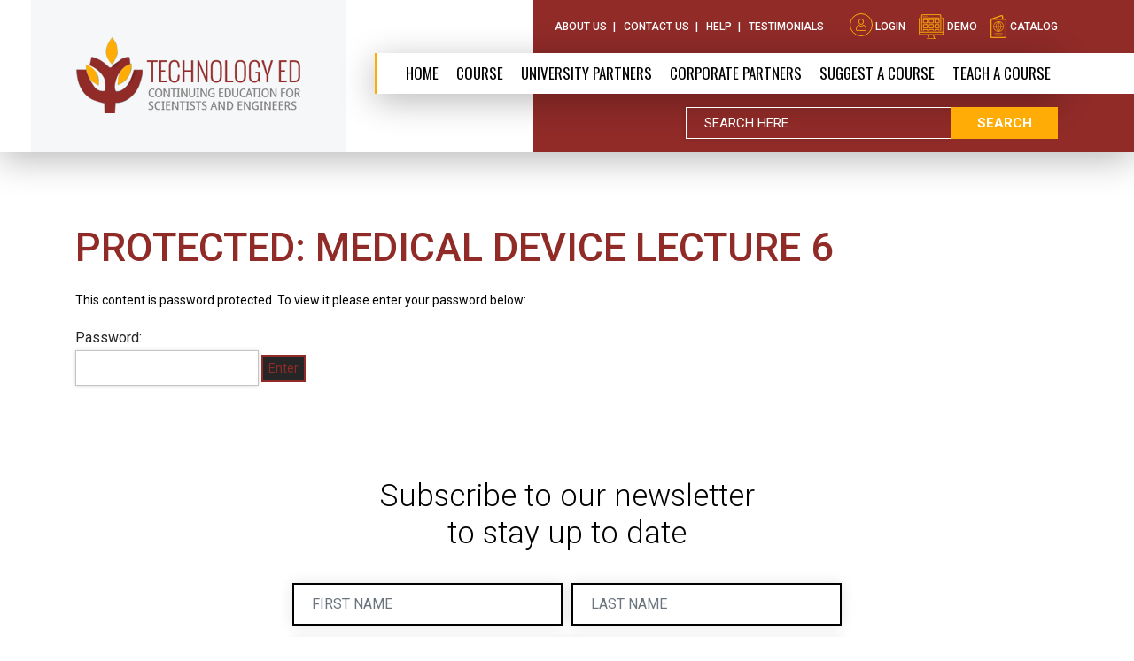

--- FILE ---
content_type: text/css
request_url: https://www.technologyed.com/wp-content/themes/technologyed/css/style.css
body_size: 12937
content:
.slick-slider {
    position: relative;
    display: block;
    box-sizing: border-box;
    -webkit-touch-callout: none;
    -khtml-user-select: none;
    -ms-touch-action: pan-y;
    touch-action: pan-y;
    -webkit-tap-highlight-color: transparent
}

.slick-list {
    position: relative;
    display: block;
    overflow: hidden;
    margin: 0;
    padding: 0
}

.slick-list:focus {
    outline: 0
}

.slick-list.dragging {
    cursor: pointer;
    cursor: hand
}

.slick-slider .slick-list,
.slick-slider .slick-track {
    -webkit-transform: translate3d(0, 0, 0);
    -moz-transform: translate3d(0, 0, 0);
    -ms-transform: translate3d(0, 0, 0);
    -o-transform: translate3d(0, 0, 0);
    transform: translate3d(0, 0, 0)
}

.slick-track {
    position: relative;
    top: 0;
    left: 0;
    display: block;
    margin-left: auto;
    margin-right: auto
}

.slick-track:after,
.slick-track:before {
    display: table;
    content: ''
}

.slick-track:after {
    clear: both
}

.slick-loading .slick-track {
    visibility: hidden
}

.slick-slide {
    display: none;
    float: left;
    height: 100%;
    min-height: 1px
}

[dir=rtl] .slick-slide {
    float: right
}

.slick-slide img {
    display: block
}

.slick-slide.slick-loading img {
    display: none
}

.slick-slide.dragging img {
    pointer-events: none
}

.slick-initialized .slick-slide {
    display: block
}

.slick-loading .slick-slide {
    visibility: hidden
}

.slick-vertical .slick-slide {
    display: block;
    height: auto;
    border: 1px solid transparent
}

.slick-arrow.slick-hidden {
    display: none
}

.slick-loading .slick-list {
    background: #fff
}

.slick-next,
.slick-prev {
    font-size: 0;
    line-height: 0;
    position: absolute;
    top: 50%;
    display: block;
    width: 20px;
    height: 20px;
    padding: 0;
    -webkit-transform: translate(0, -50%);
    -ms-transform: translate(0, -50%);
    transform: translate(0, -50%);
    cursor: pointer;
    color: transparent;
    border: none;
    outline: 0;
    background: 0 0
}

.slick-next:focus,
.slick-next:hover,
.slick-prev:focus,
.slick-prev:hover {
    color: transparent;
    outline: 0;
    background: 0 0
}

.slick-next:focus:before,
.slick-next:hover:before,
.slick-prev:focus:before,
.slick-prev:hover:before {
    opacity: 1
}

.slick-next.slick-disabled:before,
.slick-prev.slick-disabled:before {
    opacity: .25
}

.slick-next:before,
.slick-prev:before {
    font-family: slick;
    font-size: 20px;
    line-height: 1;
    opacity: .75;
    color: #fff;
    -webkit-font-smoothing: antialiased;
    -moz-osx-font-smoothing: grayscale
}

.slick-prev {
    left: -25px
}

[dir=rtl] .slick-prev {
    right: -25px;
    left: auto
}

.slick-prev:before {
    content: '←'
}

[dir=rtl] .slick-prev:before {
    content: '→'
}

.slick-next {
    right: -25px
}

[dir=rtl] .slick-next {
    right: auto;
    left: -25px
}

.slick-next:before {
    content: '→'
}

[dir=rtl] .slick-next:before {
    content: '←'
}

.slick-dotted.slick-slider {
    margin-bottom: 30px
}

.slick-dots {
    position: absolute;
    bottom: -25px;
    display: block;
    width: 100%;
    padding: 0;
    margin: 0;
    list-style: none;
    text-align: center
}

.slick-dots li {
    position: relative;
    display: inline-block;
    width: 20px;
    height: 20px;
    margin: 0 5px;
    padding: 0;
    cursor: pointer
}

.slick-dots li button {
    font-size: 0;
    line-height: 0;
    display: block;
    width: 20px;
    height: 20px;
    padding: 5px;
    cursor: pointer;
    color: transparent;
    border: 0;
    outline: 0;
    background: 0 0
}

.slick-dots li button:focus,
.slick-dots li button:hover {
    outline: 0
}

.slick-dots li button:focus:before,
.slick-dots li button:hover:before {
    opacity: 1
}

.slick-dots li button:before {
    font-family: slick;
    font-size: 6px;
    line-height: 20px;
    position: absolute;
    top: 0;
    left: 0;
    width: 20px;
    height: 20px;
    content: '•';
    text-align: center;
    opacity: .25;
    color: #000;
    -webkit-font-smoothing: antialiased;
    -moz-osx-font-smoothing: grayscale
}

.slick-dots li.slick-active button:before {
    opacity: .75;
    color: #000
}

html {
    font-size: 100%;
    line-height: 1.8
}

body {
    margin: 0;
    padding: 0;
    background: #fff;
    font-family: 'Roboto', sans-serif;
    font-weight: 400;
    line-height: 1.8
}

a {
    color: #902b28;
    transition: all ease .2s
}

a:hover,
a:focus,
a:active {
    text-decoration: none;
    outline: 0;
    color: #010101;
    transition: all ease .2s
}

:focus {
    box-shadow: none;
    border: none
}

input,
select,
textarea {
    border-radius: 0;
    color: #333
}

input[type="button"],
input[type="submit"],
button {
    -webkit-appearance: none;
    appearance: none
}

input:focus {
    box-shadow: none
}

focus,
target,
selected,
before,
after {
    border: none;
    box-shadow: none
}

select::-ms-expand {
    display: none
}

:focus {
    outline: 0
}

input::-webkit-input-placeholder,
textarea::-webkit-input-placeholder {
    color: #5c5c5c;
    opacity: 1
}

input:-moz-placeholder,
textarea:-moz-placeholder {
    color: #5c5c5c;
    opacity: 1
}

input::-moz-placeholder,
textarea::-moz-placeholder {
    color: #5c5c5c;
    opacity: 1
}

input:-ms-input-placeholder,
textarea:-ms-input-placeholder {
    color: #5c5c5c;
    opacity: 1
}

input:focus::-webkit-input-placeholder,
textarea:focus::-webkit-input-placeholder {
    opacity: 0
}

input:focus:-moz-placeholder,
textarea:focus:-moz-placeholder {
    opacity: 0
}

input:focus::-moz-placeholder,
textarea:focus::-moz-placeholder {
    opacity: 0
}

input:focus:-ms-input-placeholder,
textarea:focus:-ms-input-placeholder {
    opacity: 0
}

button,
input[type="button"],
input[type="submit"] {
    color: #902b28;
    border: 2px solid #902b28;
/*    background: linear-gradient(to right, #902b28 50%, #fff 50%);*/
    background-size: 210% 100%;
    background-position: right bottom;
    transition: all ease .3s;
    border-radius: 0
}

button:hover,
button:focus,
input[type="button"]:hover,
input[type="button"]:focus,
input[type="submit"]:hover,
input[type="submit"]:focus {
    color: #fff;
/*    background: linear-gradient(to right, #902b28 50%, #fff 50%);*/
    background-color: #902b28;
    background-size: 300% 100%;
    background-position: left bottom;
    transition: all ease .3s;
    -webkit-box-shadow: 0 0 11px 3px rgba(0, 0, 0, .23);
    -moz-box-shadow: 0 0 11px 3px rgba(0, 0, 0, .23);
    box-shadow: 0 0 11px 3px rgba(0, 0, 0, .23);
    border-radius: 8px 0 8px 0;
    cursor: pointer
}

.clear {
    clear: both
}

input[type=number]::-webkit-inner-spin-button,
input[type=number]::-webkit-outer-spin-button {
    opacity: 1
}

.form-control:focus {
    box-shadow: 0 0 1px .2rem rgba(189, 4, 106, .2);
    border: 1px solid rgba(189, 4, 106, .5)
}

.modal-backdrop.show {
    opacity: .6
}

.modal.info-modal .modal-dialog {
    -ms-flex-align: center;
    -webkit-align-items: center;
    -webkit-box-align: center;
    align-items: center;
    display: -webkit-box;
    display: -ms-flexbox;
    display: -webkit-flex;
    display: flex;
    justify-content: center;
    text-align: center;
    max-width: 100%;
    width: 100%;
    top: 0;
    bottom: 0;
    left: 0;
    right: 0;
    position: absolute;
    margin: 0;
    overflow: hidden
}

.modal.info-modal .modal-content {
    max-width: 600px;
    margin: 0 auto;
    background: #fff;
    padding: 0;
    border-radius: 0;
    box-shadow: none;
    text-align: left
}

.modal.info-modal .modal-body {
    position: relative;
    background: #fff;
    text-align: left;
    padding: 30px;
    max-height: calc(100vh - 30px);
    overflow: auto;
    -webkit-box-shadow: 0 2px 19px 0 rgba(0, 0, 0, 0.5);
    -moz-box-shadow: 0 2px 19px 0 rgba(0, 0, 0, 0.5);
    box-shadow: 0 2px 19px 0 rgba(0, 0, 0, 0.5)
}

.dismiss-modal {
    position: absolute;
    right: 5px;
    top: 5px;
    z-index: 10;
    font-size: 2em;
    cursor: pointer
}

.dismiss-modal a {
    color: #b11016 !important;
    display: block;
    line-height: 42px;
    text-align: center
}

.modal.info-modal h2 {
    font-size: 18px;
    color: #000;
    font-weight: 600;
    margin: 0 0 25px
}

.loading:after {
    content: '';
    display: block;
    width: 15px;
    height: 15px;
    color: #fff;
    border: 2px solid currentColor;
    border-right-color: transparent;
    border-radius: 50%;
    -webkit-animation: spinner-border .75s linear infinite;
    animation: spinner-border .75s linear infinite
}

@keyframes spinner-border {
    to {
        transform: rotate(360deg)
    }
}

header {
    overflow: hidden
}

.header {
    position: fixed;
    left: 0;
    top: 0;
    right: 0;
    z-index: 10;
    padding: 15px 0;
    transition: all ease .3s
}

.header.fix-top {
    background: #fff;
    -webkit-box-shadow: 0 8px 38px 0 rgba(0, 0, 0, 0.28);
    -moz-box-shadow: 0 8px 38px 0 rgba(0, 0, 0, 0.28);
    box-shadow: 0 8px 38px 0 rgba(0, 0, 0, 0.28);
    padding: 5px 0;
    transition: all ease .3s
}

.header .nav-collapse {
    display: block
}

.header a.navclose,
.header a.navopen {
    display: none
}

.header .bottom-nav {
    background: #fff;
    text-align: right;
    margin-top: 15px;
    -webkit-box-shadow: 0 8px 38px 0 rgba(0, 0, 0, 0.28);
    -moz-box-shadow: 0 8px 38px 0 rgba(0, 0, 0, 0.28);
    box-shadow: 0 8px 38px 0 rgba(0, 0, 0, 0.28);
    display: inline-block;
    padding-left: 25px;
    border-left: 2px solid #ffad06;
    position: relative
}

.header.fix-top .bottom-nav {
    box-shadow: none;
    border: none;
    margin: 0
}

.header .bottom-nav:after {
    content: '';
    position: absolute;
    left: calc(100% - 2px);
    top: 0;
    bottom: 0;
    background: #fff;
    width: 50vw
}

.header.fix-top .bottom-nav:after {
    display: none
}

.header .nav-collapse ul {
    padding: 0;
    list-style-type: none;
    margin: 0;
    text-align: right
}

.header .nav-collapse ul li {
    display: inline-block;
    vertical-align: middle
}

.header .nav-collapse ul.hidden-menu {
    display: none
}

.header .nav-collapse ul li a {
    display: block;
    font-family: 'Oswald', sans-serif;
    padding: 8px;
    font-size: 17px;
    color: #000;
    text-transform: uppercase
}

.header .nav-collapse ul li a:hover {
    background: none;
    color: #ffad06
}

.header .nav-collapse ul li a.active,
.header .nav-collapse ul li.current-menu-item a {
    color: #ffad06
}

.header .logo {
    display: inline-block;
    vertical-align: middle;
    width: 320px
}

.header .logo a {
    display: inline-block;
    position: relative
}

.header .logo a img {
    position: relative;
    z-index: 2
}

.header .logo a:after {
    content: '';
    background: #f5f7f8;
    position: absolute;
    top: -22px;
    left: -50px;
    right: -50px;
    bottom: -80px;
    border-radius: 0 0 20px 20px;
    transition: all ease .3s
}

.header.fix-top .logo a:after {
    bottom: -5px;
    border-radius: 0;
    transition: all ease .3s
}

.header .header-rt {
    display: inline-block;
    vertical-align: middle;
    width: calc(100% - 325px);
    text-align: right
}

.header .header-rt .top-nav ul {
    display: inline-block;
    padding: 0;
    list-style-type: none;
    margin: 0
}

.header .header-rt .top-nav ul.cls1 {
    margin-right: 15px
}

.header .header-rt .top-nav ul.cls1 li {
    font-size: 12px;
    color: #fff;
    font-family: 'Roboto', sans-serif;
    font-weight: 500;
    text-transform: uppercase;
    display: inline-block
}

.header .header-rt .top-nav ul.cls1 li:after {
    content: '|';
    display: inline-block;
    margin: 0 5px 0 7px
}

.header .header-rt .top-nav ul.cls1 li:last-child:after {
    display: none
}

.header .header-rt .top-nav ul.cls1 li a {
    color: #fff
}

.header.fix-top .header-rt .top-nav ul.cls1 li,
.header.fix-top .header-rt .top-nav ul.cls1 li a {
    color: #902b28
}

.header .header-rt .top-nav ul.cls1 li a:hover,
.header.fix-top .header-rt .top-nav ul.cls1 li a:hover,
.header .header-rt .top-nav ul.cls1 li.current-menu-item a,
.header.fix-top .header-rt .top-nav ul.cls1 li.current-menu-item a {
    color: #ffad06
}

.header .header-rt .top-nav ul.cls2 li {
    display: inline-block;
    font-size: 12px;
    color: #fff;
    font-family: 'Roboto', sans-serif;
    font-weight: 500;
    text-transform: uppercase;
    margin-left: 10px
}

.header .header-rt .top-nav ul.cls2 li a {
    color: #fff
}

.header.fix-top .header-rt .top-nav ul.cls2 li a {
    color: #902b28
}

.header .header-rt .top-nav ul.cls2 li a:hover,
.header.fix-top .header-rt .top-nav ul.cls2 li a:hover {
    color: #ffad06
}

.header .header-rt .top-nav ul.cls2 li img {
    margin-top: -2px
}

.banner {
    position: relative;
    direction: rtl;
    padding: 165px 0 50px
}

.banner:after {
    content: '';
    position: absolute;
    right: 0;
    top: 0;
    bottom: 0;
    width: 50vw;
    background: #902b28
}

.banner .bannerImages {
    direction: ltr;
    display: inline-block;
    vertical-align: middle;
    position: relative;
    z-index: 2
}

.banner .info {
    direction: ltr;
    display: inline-block;
    vertical-align: middle;
    position: relative;
    z-index: 3
}

.banner .bannerImages {
    width: 700px
}

.banner .bannerImages img {
    border-radius: 100px 0 100px 0;
    width: 100%;
    height: auto
}

.banner .info {
    width: calc(100% - 705px)
}

.banner h2 {
    font-size: 22px;
    color: #010101;
    font-family: 'Roboto', sans-serif;
    font-weight: 400;
    margin: 0 0 25px
}

.banner h1 {
    font-size: 35px;
    color: #010101;
    font-family: 'Roboto', sans-serif;
    font-weight: 700;
    margin: 0 0 25px;
    text-transform: uppercase
}

.banner .btns {
    margin-bottom: 40px
}

.banner .btns a.demo-btn {
    display: inline-block;
    padding: 0 20px;
    line-height: 38px;
    text-transform: uppercase;
    font-size: 18px;
    font-family: 'Roboto', sans-serif;
    font-weight: 700;
    color: #000;
    border: 2px solid #ffad06;
    background: linear-gradient(to right, #fff 50%, #ffad06 50%);
    background-size: 210% 100%;
    background-position: right bottom;
    transition: all ease .3s;
    border-radius: 0
}

.banner .btns a.demo-btn:hover {
    background-size: 300% 100%;
    background-position: left bottom;
    transition: all ease .3s;
    -webkit-box-shadow: 0 0 11px 3px rgba(0, 0, 0, .23);
    -moz-box-shadow: 0 0 11px 3px rgba(0, 0, 0, .23);
    box-shadow: 0 0 11px 3px rgba(0, 0, 0, .23);
    border-radius: 8px 0 8px 0
}

.banner .btns a.catalog-btn {
    display: inline-block;
    padding: 0 20px;
    line-height: 38px;
    text-transform: uppercase;
    font-size: 18px;
    font-family: 'Roboto', sans-serif;
    font-weight: 700;
    color: #902b28;
    border: 2px solid #902b28;
    background: linear-gradient(to right, #902b28 50%, #fff 50%);
    background-size: 210% 100%;
    background-position: right bottom;
    transition: all ease .3s;
    border-radius: 0
}

.banner .btns a.catalog-btn:hover {
    color: #fff;
    background-size: 300% 100%;
    background-position: left bottom;
    transition: all ease .3s;
    -webkit-box-shadow: 0 0 11px 3px rgba(0, 0, 0, .23);
    -moz-box-shadow: 0 0 11px 3px rgba(0, 0, 0, .23);
    box-shadow: 0 0 11px 3px rgba(0, 0, 0, .23);
    border-radius: 8px 0 8px 0
}

.banner .searchBox {
    -webkit-box-shadow: 0 8px 38px 0 rgba(0, 0, 0, 0.28);
    -moz-box-shadow: 0 8px 38px 0 rgba(0, 0, 0, 0.28);
    box-shadow: 0 8px 38px 0 rgba(0, 0, 0, 0.28);
    background: #fff;
    margin-right: -80px;
    padding: 5px;
    position: relative
}

.banner .searchBox input {
    background: none;
    border: none;
    padding: 0 20px;
    font-size: 18px;
    line-height: 40px;
    color: #000;
    display: inline-block;
    width: calc(100% - 125px);
    box-shadow: none;
}

.banner .searchBox button {
    color: #fff;
    border: 2px solid #902b28;
    line-height: 38px;
    text-transform: uppercase;
    font-size: 18px;
    font-family: 'Roboto', sans-serif;
    font-weight: 700;
    width: 120px;
    background: linear-gradient(to right, #ffad06 50%, #902b28 50%);
    background-size: 200% 100%;
    background-position: right bottom;
    transition: all ease .3s;
    border-radius: 0
}

.banner .searchBox button:hover {
    color: #902b28;
    cursor: pointer;
    border: 2px solid #ffad06;
    background-size: 300% 100%;
    background-position: left bottom;
    transition: all ease .3s;
    -webkit-box-shadow: 0 0 11px 3px rgba(0, 0, 0, .23);
    -moz-box-shadow: 0 0 11px 3px rgba(0, 0, 0, .23);
    box-shadow: 0 0 11px 3px rgba(0, 0, 0, .23);
    border-radius: 8px 0 8px 0
}

.banner .searchBox:after {
    content: '';
    position: absolute;
    right: -50px;
    top: -80px;
    width: 250px;
    height: 215px;
    background: #ffad06;
    border-radius: 0 50px 0 50px;
    z-index: -1
}

.home_university_partners {
    position: relative;
    padding: 80px 0
}

.home_university_partners .container {
    max-width: 910px
}

.home_university_partners h3 {
    font-size: 17px;
    color: #010101;
    font-family: 'Roboto', sans-serif;
    font-weight: 600;
    margin: 0 0 25px;
    text-transform: uppercase;
    letter-spacing: 2px;
    text-align: center
}

.home_university_partners .image {
    height: 100px;
    display: flex;
    justify-content: center;
    align-items: center;
    text-align: center
}

.home_university_partners .image img {
    max-width: 95%;
    max-height: 98%;
    width: auto;
    height: auto
}

.home_university_partners .slick-prev {
    background: url(../images/arrow-right.svg);
    background-size: 100% auto;
    width: 35px;
    height: 35px;
    transform: rotate(180deg);
    top: calc(50% - 17px);
    left: -45px
}

.home_university_partners .slick-next {
    background: url(../images/arrow-right.svg);
    background-size: 100% auto;
    width: 35px;
    height: 35px;
    transform: none;
    top: calc(50% - 17px);
    right: -45px
}

.home_university_partners .slick-prev:before,
.home_university_partners .slick-next:before {
    display: none
}

.homeIntro {
    position: relative;
    margin: 0 0 80px
}

.homeIntro .image img {
    width: 100%;
    height: auto
}

.homeIntro ul {
    padding: 0;
    list-style-type: none;
    margin: 0 0 0 -95px
}

.homeIntro ul li {
    display: block;
    background: #fff;
    margin: 0 0 25px;
    position: relative;
    padding: 40px 0 40px 80px
}

.homeIntro ul li .iconImg {
    width: 90px;
    height: 90px;
    border-radius: 100%;
    background: #902b28;
    display: flex;
    justify-content: center;
    align-items: center;
    position: absolute;
    left: -30px;
    top: calc(50% - 45px)
}

.homeIntro ul li h2 {
    font-size: 22.5px;
    color: #902b28;
    font-family: 'Roboto', sans-serif;
    font-weight: 300;
    text-transform: uppercase;
    margin: 0
}

.homeIntro ul li h2 strong {
    display: block;
    font-weight: 700;
    font-size: 23px
}

.homeIntro ul li h2 strong span {
    font-weight: 600;
    font-size: 12px;
    color: #000
}

.homeIntro .bio {
    border-left: 2px solid #902b28;
    padding: 30px 0 30px 30px
}

.homeIntro .bio h2 {
    font-size: 32px;
    color: #010101;
    font-weight: 300;
    margin: 0 0 15px
}

.homeIntro .bio h2 strong {
    font-weight: 700
}

.homeIntro .bio p {
    font-size: 19px;
    color: #010101;
    font-weight: 400;
    margin: 0
}

.homeIntro .bio ol li a {
    color: #010101;
    font-size: 19px;
}

.homeIntro .bio ol {
    padding: 0;
    list-style-type: none;
}

.homeIntro .bio ol li:before {
    content: '- ';
    font-weight: bold;
    color: #902b28;
}

.homeIntro .bio#popular_course {
    display: none;
}

.our-courses {
    position: relative;
    margin: 0 0 80px
}

.our-courses h2 {
    font-size: 32px;
    color: #010101;
    font-weight: 300;
    margin: 0 0 35px;
    text-align: center;
    text-transform: uppercase
}

.our-courses h2 strong {
    font-weight: 700
}

.our-courses .block {
    margin-bottom: 30px
}

.our-courses .image img {
    width: 100%;
    height: auto;
    margin: 0 0 15px
}

.our-courses h3 {
    font-size: 25px;
    color: #902b28;
    font-family: 'Roboto', sans-serif;
    font-weight: 300;
    text-transform: uppercase;
    margin: 0 0 10px
}

.our-courses h3 strong {
    display: block;
    font-weight: 700
}

.our-courses p {
    font-size: 17px;
    color: #010101;
    font-weight: 400;
    margin: 0 0 10px
}

.our-courses a.link {
    display: inline-block;
    padding: 0 20px;
    line-height: 38px;
    text-transform: uppercase;
    font-size: 18px;
    font-family: 'Roboto', sans-serif;
    font-weight: 700;
    color: #902b28;
    border: 2px solid #902b28;
    background: linear-gradient(to right, #902b28 50%, #fff 50%);
    background-size: 210% 100%;
    background-position: right bottom;
    transition: all ease .3s;
    border-radius: 0
}

.our-courses a.link:hover {
    color: #fff;
    background-size: 300% 100%;
    background-position: left bottom;
    transition: all ease .3s;
    -webkit-box-shadow: 0 0 11px 3px rgba(0, 0, 0, .23);
    -moz-box-shadow: 0 0 11px 3px rgba(0, 0, 0, .23);
    box-shadow: 0 0 11px 3px rgba(0, 0, 0, .23);
    border-radius: 8px 0 8px 0
}

.suggestAndTeach {
    position: relative;
    margin: 0 auto 80px;
    max-width: 1350px
}

.suggestAndTeach:after {
    content: '';
    position: absolute;
    left: 10%;
    right: 10%;
    top: 15%;
    bottom: 15%;
    background: #902b28
}

.suggestAndTeach .right-column {
    direction: ltr;
    text-align: right;
    margin-bottom: 100px
}

.suggestAndTeach .left-column {
    direction: rtl;
    text-align: left
}

.suggestAndTeach .info {
    display: inline-block;
    direction: ltr
}

.suggestAndTeach .image {
    display: inline-block
}

.suggestAndTeach .container-fluid {
    padding: 0;
    position: relative;
    z-index: 2
}

.suggestAndTeach h2 {
    font-size: 40px;
    color: #ffad06;
    font-weight: 100;
    margin: 0 0 35px;
    text-transform: uppercase
}

.suggestAndTeach h2 strong {
    display: block;
    font-weight: 900
}

.suggestAndTeach a.link {
    display: inline-block;
    padding: 0 20px;
    line-height: 45px;
    text-transform: uppercase;
    font-size: 18px;
    font-family: 'Roboto', sans-serif;
    font-weight: 700;
    color: #ffad06;
    border: 2px solid #ffad06;
    background: linear-gradient(to right, #ffad06 50%, #902b28 50%);
    background-size: 210% 100%;
    background-position: right bottom;
    transition: all ease .3s;
    border-radius: 0
}

.suggestAndTeach a.link:hover {
    color: #902b28;
    background-size: 300% 100%;
    background-position: left bottom;
    transition: all ease .3s;
    -webkit-box-shadow: 0 0 11px 3px rgba(0, 0, 0, .23);
    -moz-box-shadow: 0 0 11px 3px rgba(0, 0, 0, .23);
    box-shadow: 0 0 11px 3px rgba(0, 0, 0, .23);
    border-radius: 8px 0 8px 0
}

.suggestAndTeach .right-column .info {
    margin: 0 50px 0 0;
    padding: 0 50px 0 0;
    border-right: 2px solid #ffad06
}

.suggestAndTeach .left-column .info {
    margin: 0 0 0 50px;
    padding: 0 0 0 50px;
    border-left: 2px solid #ffad06
}

.suggestAndTeach .right-column .info,
.suggestAndTeach .right-column .image {
    vertical-align: bottom
}

.suggestAndTeach .left-column .info,
.suggestAndTeach .left-column .image {
    vertical-align: top
}

.homeBenefits {
    position: relative;
    margin: 0 0 80px
}

.homeBenefits ul {
    padding: 0;
    list-style-type: none;
    margin: 0;
    counter-reset: points
}

.homeBenefits ul li {
    counter-increment: points;
    text-align: right;
    direction: rtl;
    margin: 0 0 10px
}

.homeBenefits ul li:before {
    content: counter(points, decimal-leading-zero);
    display: inline-block;
    vertical-align: middle;
    direction: ltr;
    width: 54px;
    height: 54px;
    line-height: 54px;
    font-size: 19px;
    text-align: center;
    color: #ffad06;
    background: #902b28;
    border-radius: 100%;
    margin-left: 15px
}

.homeBenefits ul li p {
    direction: ltr;
    display: inline-block;
    vertical-align: middle;
    width: calc(100% - 75px);
    max-width: 350px;
    font-family: 'Roboto', sans-serif;
    font-size: 19px;
    color: #010101;
    font-weight: 400;
    margin: 0
}

.homeBenefits ul li p strong {
    font-weight: 500;
    text-transform: uppercase
}

.homeBenefits ul li p a {
    font-weight: 500;
    text-decoration: underline;
    color: #902b28
}

.homeBenefits .image img {
    -webkit-box-shadow: 0 0 11px 3px rgba(0, 0, 0, .23);
    -moz-box-shadow: 0 0 11px 3px rgba(0, 0, 0, .23);
    box-shadow: 0 0 11px 3px rgba(0, 0, 0, .23);
    border: 5px solid #fff;
    max-width: 100%;
    height: auto
}

.homeBenefits h2 {
    font-size: 35px;
    color: #010101;
    font-weight: 700;
    margin: 0 0 35px;
    text-transform: uppercase;
    text-align: center
}

.homeTestimonial {
    position: relative;
    margin: 0 0 80px;
    background: #902b28;
    overflow: hidden
}

.homeTestimonial .image {
    display: inline-block;
    vertical-align: middle
}

.homeTestimonial .info {
    display: inline-block;
    vertical-align: middle;
    padding: 50px;
    border-left: 1px solid #ffad06;
    max-width: 520px;
    margin-left: -165px;
    background: #fff;
    -webkit-box-shadow: 0 10px 5px 0 rgba(0, 0, 0, 0.32);
    -moz-box-shadow: 0 10px 5px 0 rgba(0, 0, 0, 0.32);
    box-shadow: 0 10px 5px 0 rgba(0, 0, 0, 0.32);
    position: relative
}

.homeTestimonial .info:after {
    content: '';
    position: absolute;
    left: calc(100% - 2px);
    top: 0;
    bottom: 0;
    background: #fff;
    width: 100vw;
    -webkit-box-shadow: 5px 10px 5px 0 rgba(0, 0, 0, 0.32);
    -moz-box-shadow: 5px 10px 5px 0 rgba(0, 0, 0, 0.32);
    box-shadow: 5px 10px 5px 0 rgba(0, 0, 0, 0.32)
}

.homeTestimonial .info .txt p,
.homeTestimonial .info .txt div {
    font-size: 28px;
    color: #010101;
    font-weight: 400;
    font-family: 'Roboto', sans-serif;
    line-height: 1.4
}

.homeTestimonial .info .txt p:first-child:before,
.homeTestimonial .info .txt div:first-child:before {
    content: open-quote
}

.homeTestimonial .info .txt p:last-child:after,
.homeTestimonial .info .txt div:last-child:after {
    content: close-quote
}

.homeTestimonial .info h3 {
    font-size: 22px;
    color: #902b28;
    font-family: 'Roboto', sans-serif;
    font-weight: 700;
    margin: 0 0 10px
}

.homeTestimonial .info .course {
    display: inline-block;
    background: #ffad06;
    padding: 8px 35px;
    border-radius: 23px;
    font-size: 15px;
    font-weight: 500;
    font-family: 'Roboto', sans-serif;
    color: #000;
    text-transform: uppercase
}

.subscribeForm {
    position: relative;
    margin: 0 0 80px
}

.subscribeForm h2 {
    font-size: 35px;
    font-family: 'Roboto', sans-serif;
    color: #010101;
    font-weight: 300;
    margin: 0 auto 35px;
    max-width: 435px;
    text-align: center
}

.subscribeForm .formArea {
    max-width: 620px;
    margin: 0 auto
}

.subscribeForm .formArea .row {
    margin: 0 -5px
}

.subscribeForm .formArea [class*=col-] {
    padding: 0 5px
}

.subscribeForm .form-control {
    padding: 10px 20px;
    border: 2px solid #000;
    border-radius: 0;
    -webkit-box-shadow: 0 0 16px 0 rgba(0, 0, 0, 0.11);
    -moz-box-shadow: 0 0 16px 0 rgba(0, 0, 0, 0.11);
    box-shadow: 0 0 16px 0 rgba(0, 0, 0, 0.11);
    font-family: 'Roboto', sans-serif
}

.subscribeForm a.tel {
    font-size: 30px;
    font-family: 'Roboto', sans-serif;
    font-weight: 500;
    color: #ffad06;
    line-height: 30px
}

.subscribeForm a.mailto {
    font-size: 15px;
    font-family: 'Roboto', sans-serif;
    font-weight: 500;
    color: #902b28;
    line-height: 15px
}

.subscribeForm button {
    display: inline-block;
    padding: 0 20px;
    line-height: 38px;
    text-transform: uppercase;
    font-size: 16px;
    font-family: 'Roboto', sans-serif;
    font-weight: 500;
    color: #902b28;
    border: 2px solid #902b28;
    background: linear-gradient(to right, #902b28 50%, #fff 50%);
    background-size: 210% 100%;
    background-position: right bottom;
    transition: all ease .3s;
    border-radius: 0
}

.subscribeForm button:hover {
    color: #fff;
    background-size: 300% 100%;
    background-position: left bottom;
    transition: all ease .3s;
    -webkit-box-shadow: 0 0 11px 3px rgba(0, 0, 0, .23);
    -moz-box-shadow: 0 0 11px 3px rgba(0, 0, 0, .23);
    box-shadow: 0 0 11px 3px rgba(0, 0, 0, .23);
    border-radius: 8px 0 8px 0;
    cursor: pointer
}

.footer {
    background: #000;
    color: #fff
}

.footer .footer-top {
    padding: 30px 0
}

.footer .footer-top .footer-logo {
    filter: brightness(0) invert(1)
}

.footer .footer-top .footer-logo img {
    max-width: 100%;
    height: auto
}

.footer .footer-top ul {
    padding: 0;
    list-style-type: none;
    margin: 0;
    text-align: right
}

.footer .footer-top ul li {
    display: inline-block;
    text-align: left;
    margin: 0 0 0 20px
}

.footer .footer-top ul li img,
.footer .footer-top ul li p {
    display: inline-block;
    vertical-align: middle
}

.footer .footer-top ul li p {
    font-size: 14px;
    color: #fff;
    font-weight: 500;
    font-family: 'Roboto', sans-serif;
    margin: 0 0 0 5px;
    line-height: 22px
}

.footer .footer-top ul li p strong {
    display: block;
    font-weight: 500;
    font-size: 20px
}

.footer .footer-top ul li p a {
    color: #fff
}

.footer .footer-middle {
    border-top: 1px solid rgba(255, 173, 6, .2);
    border-bottom: 1px solid rgba(255, 173, 6, .2);
    padding: 30px 0 50px
}

.footer .footer-middle h2 {
    font-size: 20px;
    color: #fff;
    font-weight: 300;
    font-family: 'Roboto', sans-serif;
    margin: 0 0 15px
}

.footer .footer-middle ul {
    padding: 0;
    list-style-type: none;
    margin: 0
}

.footer .footer-middle ul:not(.socialIcons) li {
    font-size: 14px;
    color: #fff;
    font-weight: 400;
    font-family: 'Roboto', sans-serif;
    margin: 0 0 5px
}

.footer .footer-middle ul:not(.socialIcons) li a {
    color: #fff
}

.footer .footer-middle ul:not(.socialIcons) li:before {
    content: '- ';
    color: #ffad06
}

.footer .footer-middle ul.withColumn {
    column-count: 2;
    -webkit-column-break-inside: avoid;
    page-break-inside: avoid;
    break-inside: avoid
}

.footer .footer-middle ul.socialIcons li {
    display: inline-block
}

.footer .footer-middle ul.socialIcons li:hover img {
    filter: grayscale(100%)
}

.footer .footer-middle ul.coursesList {
    display: inline-block;
    text-align: left
}

.footer .footer-middle ul.coursesList:before {
    content: '';
    position: absolute;
    left: 0;
    top: -69px;
    bottom: -50px;
    width: 1px;
    background: rgba(255, 173, 6, .2)
}

.footer .footer-middle ul.coursesList:after {
    content: '';
    position: absolute;
    right: 0;
    top: -69px;
    bottom: -50px;
    width: 1px;
    background: rgba(255, 173, 6, .2)
}

.footer .footer-middle ul.coursesList li {
    font-size: 18px
}

.footer .footer-middle .btns {
    margin-bottom: 40px
}

.footer .footer-middle .btns a.demo-btn {
    display: inline-block;
    padding: 0 20px;
    line-height: 38px;
    text-transform: uppercase;
    font-size: 18px;
    font-family: 'Roboto', sans-serif;
    font-weight: 700;
    color: #000;
    border: 2px solid #ffad06;
    background: linear-gradient(to right, #fff 50%, #ffad06 50%);
    background-size: 210% 100%;
    background-position: right bottom;
    transition: all ease .3s;
    border-radius: 0
}

.footer .footer-middle .btns a.demo-btn:hover {
    background-size: 300% 100%;
    background-position: left bottom;
    transition: all ease .3s;
    -webkit-box-shadow: 0 0 11px 3px rgba(0, 0, 0, .23);
    -moz-box-shadow: 0 0 11px 3px rgba(0, 0, 0, .23);
    box-shadow: 0 0 11px 3px rgba(0, 0, 0, .23);
    border-radius: 8px 0 8px 0
}

.footer .footer-middle .btns a.catalog-btn {
    display: inline-block;
    padding: 0 20px;
    line-height: 38px;
    text-transform: uppercase;
    font-size: 18px;
    font-family: 'Roboto', sans-serif;
    font-weight: 700;
    color: #902b28;
    border: 2px solid #902b28;
    background: linear-gradient(to right, #902b28 50%, #000 50%);
    background-size: 210% 100%;
    background-position: right bottom;
    transition: all ease .3s;
    border-radius: 0
}

.footer .footer-middle .btns a.catalog-btn:hover {
    color: #fff;
    background-size: 300% 100%;
    background-position: left bottom;
    transition: all ease .3s;
    -webkit-box-shadow: 0 0 11px 3px rgba(0, 0, 0, .23);
    -moz-box-shadow: 0 0 11px 3px rgba(0, 0, 0, .23);
    box-shadow: 0 0 11px 3px rgba(0, 0, 0, .23);
    border-radius: 8px 0 8px 0
}

.footer .footer-bottom {
    padding: 15px 0
}

.footer .footer-bottom p {
    font-size: 14px;
    color: #fff;
    font-weight: 500;
    font-family: 'Roboto', sans-serif;
    margin: 0
}

.footer .footer-bottom p a {
    color: #fff
}

.footer .footer-bottom p a:hover {
    color: #ffad06
}

.row-rtl {
    direction: rtl
}

.row-rtl .main-col,
.row-rtl [class*=col-] {
    direction: ltr
}

.header.inner-header:after {
    content: '';
    position: absolute;
    right: 0;
    top: 0;
    bottom: 0;
    width: 53vw;
    background: #902b28;
    z-index: 0;
    transition: all ease .3s
}

.header.fix-top.inner-header:after {
    opacity: 0;
    visibility: hidden;
    transition: all ease .3s
}

.header.inner-header:not(.fix-top) .logo a:after {
    top: -50px;
    bottom: -42px;
    border-radius: 0
}

.header.inner-header .container {
    z-index: 2;
    position: relative
}

.header.inner-header .header-search {
    direction: rtl;
    margin-top: 15px;
    opacity: 1;
    visibility: visible;
    height: auto;
    transition: all ease .3s
}

.header.inner-header .header-search .searchBox {
    position: relative;
    max-width: 425px;
    direction: ltr
}

.header.inner-header .header-search .searchBox input {
    background: none;
    border: 1px solid #fff;
    padding: 0 20px;
    font-size: 15px;
    line-height: 34px;
    color: #fff;
    display: inline-block;
    width: calc(100% - 125px);
    margin-right: -4px
}

.header.inner-header .header-search .searchBox input::-webkit-input-placeholder {
    color: #fff;
    text-transform: uppercase
}

.header.inner-header .header-search .searchBox input:-moz-placeholder {
    color: #fff;
    text-transform: uppercase
}

.header.inner-header .header-search .searchBox input::-moz-placeholder {
    color: #fff;
    text-transform: uppercase
}

.header.inner-header .header-search .searchBox input:-ms-input-placeholder {
    color: #fff;
    text-transform: uppercase
}

.header.inner-header .header-search .searchBox button {
    color: #fff;
    border: 2px solid #ffad06;
    line-height: 30px;
    text-transform: uppercase;
    font-size: 15px;
    font-family: 'Roboto', sans-serif;
    font-weight: 700;
    width: 120px;
    background: linear-gradient(to right, transparent 50%, #ffad06 50%);
    background-size: 200% 100%;
    background-position: right bottom;
    transition: all ease .3s
}

.header.inner-header .header-search .searchBox button:hover {
    color: #fff;
    cursor: pointer;
    border: 2px solid #ffad06;
    background-size: 300% 100%;
    background-position: left bottom;
    transition: all ease .3s;
    -webkit-box-shadow: 0 0 11px 3px rgba(0, 0, 0, .23);
    -moz-box-shadow: 0 0 11px 3px rgba(0, 0, 0, .23);
    box-shadow: 0 0 11px 3px rgba(0, 0, 0, .23);
    border-radius: 8px 0 8px 0
}

.header.fix-top .header-search {
    opacity: 0;
    visibility: hidden;
    height: 0;
    margin: 0;
    transition: all ease .3s
}

.inner-banner {
    margin-top: 172px
}

.inner-banner .image img {
    width: 100%;
    height: auto
}

.aboutUs {
    position: relative;
    margin: 80px 0
}

.aboutUs h1.entry-title {
    font-size: 45px;
    font-family: 'Roboto', sans-serif;
    color: #902b28;
    font-weight: 500;
    margin: 0 0 20px;
    text-transform: uppercase
}

.aboutUs p {
    font-size: 19px;
    color: #010101;
    font-weight: 400;
    font-family: 'Roboto', sans-serif;
    margin: 0 0 15px
}

.aboutUs .videoArea iframe {
    width: 100% !important
}

.aboutUs img {
    max-width: 100%;
    height: auto
}

.aboutBenefits .container {
    padding-top: 50px;
    padding-bottom: 50px;
    border: 1px solid #ffad06
}

.areaOfStudy {
    margin: 0 0 80px
}

.areaOfStudy h2 {
    font-size: 35px;
    font-family: 'Roboto', sans-serif;
    color: #010101;
    font-weight: 500;
    margin: 0 0 20px;
    text-transform: uppercase
}

.areaOfStudy p {
    font-size: 19px;
    color: #010101;
    font-weight: 400;
    font-family: 'Roboto', sans-serif;
    margin: 0 0 15px
}

.areaOfStudy ul {
    padding: 0;
    list-style-type: none;
    margin: 0
}

.areaOfStudy ul li {
    font-size: 19px;
    color: #010101;
    font-weight: 700;
    font-family: 'Roboto', sans-serif;
    margin: 0 0 15px;
    padding: 0 0 0 40px;
    background: url(../images/icon-14.png) no-repeat left center
}

.contactTemplate {
    position: relative;
    margin: 80px 0 50px
}

.contactTemplate h1.entry-title {
    font-size: 45px;
    font-family: 'Roboto', sans-serif;
    color: #902b28;
    font-weight: 500;
    margin: 0 0 20px;
    text-transform: uppercase
}

.contactTemplate p {
    font-size: 19px;
    color: #010101;
    font-weight: 400;
    font-family: 'Roboto', sans-serif;
    margin: 0 0 15px
}

.contactTemplate h3 {
    font-size: 19px;
    color: #902b28;
    font-weight: 700;
    font-family: 'Roboto', sans-serif;
    margin: 30px 0 15px
}

.contactTemplate .boxContainer {
    padding: 50px;
    margin: 0 0 30px;
    border: 1px solid #ffad06
}

.contactTemplate .boxContainer .tel a {
    font-size: 26px;
    font-weight: 700;
    color: #000;
    display: inline-block
}

.contactTemplate .boxContainer .email a {
    font-size: 18px;
    font-weight: 500;
    color: #000;
    display: inline-block;
    margin-top: 5px
}

.contactTemplate .boxContainer .block {
    border-right: 2px solid #902b28
}

.contactTemplate .boxContainer .image {
    min-height: 36px
}

.contactTemplate .boxContainer [class*=col-]:last-child .block {
    border: none
}

.contactTemplate .form-control {
    border-width: 2px;
    border-color: #000;
    border-radius: 0
}

.contactTemplate textarea {
    height: 100px
}

.contactTemplate .submit {
    display: inline-block;
    padding: 0 20px;
    line-height: 38px;
    text-transform: uppercase;
    font-size: 18px;
    font-family: 'Roboto', sans-serif;
    font-weight: 700;
    color: #902b28;
    border: 2px solid #902b28;
    background: linear-gradient(to right, #902b28 50%, #fff 50%);
    background-size: 210% 100%;
    background-position: right bottom;
    transition: all ease .3s;
    border-radius: 0
}

.contactTemplate .submit:hover {
    color: #fff;
    background-size: 300% 100%;
    background-position: left bottom;
    transition: all ease .3s;
    -webkit-box-shadow: 0 0 11px 3px rgba(0, 0, 0, .23);
    -moz-box-shadow: 0 0 11px 3px rgba(0, 0, 0, .23);
    box-shadow: 0 0 11px 3px rgba(0, 0, 0, .23);
    border-radius: 8px 0 8px 0;
    cursor: pointer
}

.universityTemplate {
    position: relative;
    margin: 80px 0 50px
}

.universityTemplate h1 {
    font-size: 45px;
    font-family: 'Roboto', sans-serif;
    color: #902b28;
    font-weight: 500;
    margin: 0 0 20px;
    text-transform: uppercase
}

.universityTemplate p {
    font-size: 19px;
    color: #010101;
    font-weight: 400;
    font-family: 'Roboto', sans-serif;
    margin: 0 0 15px
}

.universityTemplate .image {
    height: 140px;
    border: 1px solid #000;
    display: flex;
    justify-content: center;
    align-items: center;
    text-align: center
}

.universityTemplate .image img {
    max-width: 100%;
    max-height: 100%;
    height: auto;
    width: auto
}

.universityTemplate .listOfPartners {
    border: 1px solid #ffad06
}

.universityTemplate .listOfPartners .block {
    padding: 30px;
    border-bottom: 1px solid #ffad06
}

.universityTemplate .listOfPartners .block:last-child {
    border-bottom: none
}

.courseTemplate {
    position: relative;
    margin: 80px 0 50px
}

.courseTemplate h1 {
    font-size: 45px;
    font-family: 'Roboto', sans-serif;
    color: #902b28;
    font-weight: 500;
    margin: 0 0 20px;
    text-transform: uppercase
}

.courseTemplate p {
    font-size: 19px;
    color: #010101;
    font-weight: 400;
    font-family: 'Roboto', sans-serif;
    margin: 0 0 15px
}

.courseTemplate .top-info h3 {
    font-size: 18px;
    color: #902b28;
    font-weight: 700;
    font-family: 'Roboto', sans-serif;
    padding: 8px 0;
    margin: 0;
    text-transform: uppercase
}

.courseTemplate .top-info {
    border-top: 1px solid #ffad06;
    border-bottom: 1px solid #ffad06;
    margin: 0 0 10px
}

.courseTemplate .listCourse .block {
    padding: 30px 15px
}

.courseTemplate .listCourse .block:nth-child(2n+1) {
    background: #f7f0f0
}

.courseTemplate .listCourse h2 {
    font-size: 25px;
    font-family: 'Roboto', sans-serif;
    color: #000;
    font-weight: 700;
    margin: 0 0 10px;
    text-transform: uppercase;
    padding: 0 0 0 25px;
    max-width: 400px;
    position: relative
}

.courseTemplate .listCourse h2:before {
    content: '';
    position: absolute;
    left: 0;
    top: 0;
    bottom: 0;
    width: 2px;
    background: #902b28
}

.courseTemplate .listCourse p {
    padding: 0 0 0 25px;
    line-height: 25px
}

.courseTemplate .listCourse .image img {
    max-width: 100%;
    height: auto
}

.courseTemplate .listCourse a.link {
    display: inline-block;
    padding: 0 15px;
    line-height: 38px;
    text-transform: uppercase;
    font-size: 16px;
    font-family: 'Roboto', sans-serif;
    font-weight: 700;
    color: #902b28;
    border: 2px solid #902b28;
    background: linear-gradient(to right, #902b28 50%, transparent 50%);
    background-size: 210% 100%;
    background-position: right bottom;
    transition: all ease .3s;
    border-radius: 0;
    text-align: center
}

.courseTemplate .listCourse a.link:hover {
    color: #fff;
    background-size: 300% 100%;
    background-position: left bottom;
    transition: all ease .3s;
    -webkit-box-shadow: 0 0 11px 3px rgba(0, 0, 0, .23);
    -moz-box-shadow: 0 0 11px 3px rgba(0, 0, 0, .23);
    box-shadow: 0 0 11px 3px rgba(0, 0, 0, .23);
    border-radius: 8px 0 8px 0;
    cursor: pointer
}

.testimonialTemplate {
    position: relative;
    margin: 80px 0
}

.testimonialTemplate h1 {
    font-size: 45px;
    font-family: 'Roboto', sans-serif;
    color: #902b28;
    font-weight: 500;
    margin: 0 0 20px;
    text-transform: uppercase
}

.testimonialTemplate .block {
    margin: 50px 0 0;
    width: 100%;
    -webkit-box-shadow: 0 0 24px 0 rgba(0, 0, 0, 0.3);
    -moz-box-shadow: 0 0 24px 0 rgba(0, 0, 0, 0.3);
    box-shadow: 0 0 24px 0 rgba(0, 0, 0, 0.3);
    background: #fff;
    position: relative;
    padding: 50px 30px;
    text-align: center
}

.testimonialTemplate .block:before {
    content: '';
    width: 54px;
    height: 46px;
    background: #ffad06 url(../images/icon-17.png) center center no-repeat;
    border-radius: 0 23px 0 23px;
    display: flex;
    justify-content: center;
    align-items: center;
    text-align: center;
    position: absolute;
    left: 15px;
    top: -15px
}

.testimonialTemplate .txt {
    min-height: 150px
}

.testimonialTemplate .txt p:first-child:before,
.testimonialTemplate .txt div:first-child:before {
    content: open-quote
}

.testimonialTemplate .txt p:last-child:after,
.testimonialTemplate .txt div:last-child:after {
    content: close-quote
}

.testimonialTemplate p {
    font-size: 17px;
    line-height: 22px;
    color: #010101;
    font-family: 'Roboto', sans-serif;
    font-weight: 400
}

.testimonialTemplate .authorTitle {
    border-top: 1px solid #ffad06;
    border-bottom: 1px solid #ffad06;
    padding: 5px 0;
    margin: 0 0 10px
}

.testimonialTemplate .authorTitle h2 {
    font-size: 14.25px;
    color: #010101;
    font-family: 'Roboto', sans-serif;
    font-weight: 500;
    margin: 0
}

.testimonialTemplate .authorTitle h2 strong {
    color: #902b28;
    font-weight: 700;
    display: block;
    margin-top: 5px;
    font-size: 18.05px
}

.testimonialTemplate h3 {
    font-size: 13px;
    color: #636363;
    font-family: 'Roboto', sans-serif;
    font-weight: 500;
    margin: 0
}

.testimonialTemplate h3 strong {
    font-weight: 500;
    color: #000
}

.helpTemplate {
    position: relative;
    margin: 80px 0 50px
}

.helpTemplate h1.entry-title {
    font-size: 45px;
    font-family: 'Roboto', sans-serif;
    color: #902b28;
    font-weight: 500;
    margin: 0 0 20px;
    text-transform: uppercase
}

.helpTemplate p {
    font-size: 19px;
    color: #010101;
    font-weight: 400;
    font-family: 'Roboto', sans-serif;
    margin: 0 0 15px
}

.helpTemplate h2 {
    font-size: 19px;
    color: #902b28;
    font-weight: 700;
    font-family: 'Roboto', sans-serif;
    margin: 0 0 15px;
    border-top: 1px solid #902b28;
    padding-top: 30px
}

.helpTemplate .container>ul {
    padding: 0;
    list-style-type: none;
    margin: 0;
    counter-reset: section
}

.helpTemplate .container>ul>li {
    position: relative;
    padding: 0 0 0 104px;
    margin: 0 0 30px;
    counter-increment: section;
    min-height: 70px
}

.helpTemplate .container>ul>li:before {
    content: counter(section, decimal-leading-zero);
    width: 70px;
    height: 60px;
    background: #ffad06;
    border-radius: 0 23px 0 23px;
    position: absolute;
    left: 0;
    top: 0;
    text-align: center;
    line-height: 60px;
    color: #fff;
    font-size: 28px;
    font-weight: 500
}

.helpTemplate .container>ul>li ul {
    padding: 0;
    list-style-type: none;
    margin: 0
}

.helpTemplate .container>ul>li ul li p:before {
    content: '-';
    font-weight: 700;
    display: inline-block;
    margin-right: 5px
}

.helpTemplate .container>ul>li ul li p {
    margin: 0
}

hr.red {
    border-top: 1px solid #902b28
}

.thanksTemplate {
    position: relative
}

.thanksTemplate .formBlock {
    padding: 50px;
    border: 1px solid #ffad06
}

.thanksTemplate .formBlock hr {
    border-top: 1px solid #ffad06;
    margin: 40px -50px
}

.thanksTemplate label {
    font-size: 17px;
    color: #010101;
    font-weight: 500;
    font-family: 'Roboto', sans-serif;
    margin: 0;
    padding: 0;
    text-transform: uppercase
}

.thanksTemplate label .red {
    color: red
}

.thanksTemplate label span.notreq {
    font-weight: 400
}

.thanksTemplate .form-control {
    border-width: 2px;
    border-color: #000;
    border-radius: 0
}

.thanksTemplate textarea {
    height: 100px
}

.thanksTemplate .text-right {
    direction: rtl
}

.thanksTemplate .submit {
    display: inline-block;
    padding: 0 20px;
    line-height: 38px;
    text-transform: uppercase;
    font-size: 16px;
    font-family: 'Roboto', sans-serif;
    font-weight: 700;
    color: #902b28;
    border: 2px solid #902b28;
    background: linear-gradient(to right, #902b28 50%, #fff 50%);
    background-size: 210% 100%;
    background-position: right bottom;
    transition: all ease .3s;
    border-radius: 0
}

.thanksTemplate .submit:hover {
    color: #fff;
    background: linear-gradient(to right, #902b28 50%, #fff 50%);
    background-size: 300% 100%;
    background-position: left bottom;
    transition: all ease .3s;
    -webkit-box-shadow: 0 0 11px 3px rgba(0, 0, 0, .23);
    -moz-box-shadow: 0 0 11px 3px rgba(0, 0, 0, .23);
    box-shadow: 0 0 11px 3px rgba(0, 0, 0, .23);
    border-radius: 8px 0 8px 0;
    cursor: pointer
}



.learndash-wrapper #learndash-registration-wrapper #learndash_registerform #wp-submit {
    width: auto;
    display: inline-block;
    margin-top: 0;
    padding: 0 20px;
    line-height: 38px;
    text-transform: uppercase;
    font-family: 'Roboto', sans-serif;
    font-weight: 700;
    color: #902b28;
    border: 2px solid #902b28;
    background: linear-gradient(to right, #902b28 50%, #fff 50%);
    background-size: 210% 100%;
    background-position: right bottom;
    transition: all ease .3s;
    border-radius: 0;
}

.learndash-wrapper #learndash-registration-wrapper #learndash_registerform #wp-submit:hover {
    color: #fff;
    background: linear-gradient(to right, #902b28 50%, #fff 50%);
    background-size: 300% 100%;
    background-position: left bottom;
    transition: all ease .3s;
    -webkit-box-shadow: 0 0 11px 3px rgba(0, 0, 0, .23);
    -moz-box-shadow: 0 0 11px 3px rgba(0, 0, 0, .23);
    box-shadow: 0 0 11px 3px rgba(0, 0, 0, .23);
    border-radius: 8px 0 8px 0;
    cursor: pointer;
}

.learndash-wrapper .ld-alert {
    border-width: 1px;
}


@media only screen and (max-width: 1199px){
	.thanksTemplate .submit,
	.subscribeForm button,
    .learndash-wrapper #learndash-registration-wrapper #learndash_registerform #wp-submit {
	    line-height: 30px;
	    padding: 0 12px;
	    font-size: 12px;
	}
}


.defaultpage {
    position: relative;
    margin: 80px 0
}

.defaultpage h1.entry-title {
    font-size: 45px;
    font-family: 'Roboto', sans-serif;
    color: #902b28;
    font-weight: 500;
    margin: 0 0 20px;
    text-transform: uppercase
}

.defaultpage .entry-content {
    font-size: 14px;
    color: #010101;
    font-weight: 400;
    font-family: 'Roboto', sans-serif
}

.inner_intro_base {
    margin: 0;
    padding: 0;
    background: url(../images/inner_intro_base.jpg) top center repeat-x;
    height: 248px;
    margin-top: 172px
}

.inner_intro {
    margin: 0 auto;
    width: auto
}

.inner_intro_pic {
    max-width: 940px;
    border: 6px solid #FFF;
    box-shadow: 0 0 5px #989898;
    margin: 0 auto;
}

.inner_intro_base {
    height: auto;
    padding: 15px;
    background-size: cover;
}

.inner_intro_pic img {
    max-width: 100%;
    height: auto;
    width: auto;
}

.corporatePartners {
    font-family: 'Roboto', sans-serif;
    color: #7e7d7d;
    font-weight: 400;
    margin: 80px 0 50px
}

.corporatePartners .section-1 h1 {
    font-size: 45px;
    font-family: 'Roboto', sans-serif;
    color: #902b28;
    font-weight: 500;
    margin: 0 0 20px;
    text-transform: uppercase
}

.corporatePartners .row {
    display: -webkit-box;
    display: -ms-flexbox;
    display: flex;
    -ms-flex-wrap: wrap;
    flex-wrap: wrap;
    -webkit-box-align: center;
    -ms-flex-align: center;
    align-items: center
}

.corporatePartners .section-2 .image {
    background-size: cover;
    background-repeat: no-repeat;
    background-position: top center;
    width: 100%;
    height: 550px
}

.corporatePartners .section-2 {
    background: #f4e9e9
}

.corporatePartners .section-2 h2 {
    font-family: 'Roboto', sans-serif;
    font-weight: 400;
    font-size: 35px;
    color: #000;
    margin: 0;
    letter-spacing: 10px;
    line-height: 1.2
}

.corporatePartners .section-2 h2 strong {
    font-weight: 700;
    letter-spacing: 0;
    display: block
}

.corporatePartners .section-2 h2:before {
    content: '';
    display: block;
    width: 100px;
    height: 1px;
    background: #902b28;
    margin: 0 0 20px
}

.corporatePartners .section-2 h2:after {
    content: '';
    display: block;
    width: 100px;
    height: 1px;
    background: #902b28;
    margin: 10px 0 20px
}

.corporatePartners .section-2 .info {
    max-width: 490px;
    padding: 30px 50px
}

.corporatePartners .section-2 .info p {
    font-size: 20px;
    color: #000;
    max-width: 384px;
    line-height: 1.4;
    font-family: 'Roboto', sans-serif;
    margin: 0 0 30px
}

.corporatePartners .section-2 .info p strong {
    font-weight: 700;
    text-transform: uppercase
}

.corporatePartners .section-2 .info p strong a {
    color: #902b28;
    text-decoration: none
}

.corporatePartners .section-2 .info h3 {
    font-family: 'Roboto', sans-serif;
    font-weight: 700;
    font-size: 16px;
    color: #000;
    margin: 0 0 15px
}

.corporatePartners .section-2 .info .mailto {
    display: inline-block
}

.corporatePartners .section-2 .info .mailto a {
    display: inline-block;
    vertical-align: top;
    background: #902b28;
    padding: 8px 25px;
    border-radius: 0 23px 23px 0;
    color: #fff;
    text-decoration: none;
    font-weight: 700;
    font-size: 18px;
    position: relative;
    margin: 0 0 15px
}

.corporatePartners .section-2 .info .mailto a:before {
    content: '';
    position: absolute;
    right: 100%;
    top: 0;
    bottom: 0;
    width: 50px;
    background: #902b28
}

.corporatePartners .section-2 .info .mailto a:hover,
.corporatePartners .section-2 .info .mailto a:hover:before {
    background: #6d201e
}

.corporatePartners .section-2 .info span.or {
    display: inline-block;
    vertical-align: top;
    border: 1px solid #902b28;
    width: 40px;
    height: 40px;
    line-height: 40px;
    font-size: 18px;
    font-family: 'Roboto', sans-serif;
    font-weight: 700;
    text-align: center;
    color: #902b28;
    border-radius: 100%;
    margin: 3px 0 0 7px
}

.corporatePartners .section-2 .info .tel {
    display: block
}

.corporatePartners .section-2 .info .tel a {
    display: inline-block;
    vertical-align: middle;
    background: #ffad06;
    padding: 8px 25px;
    border-radius: 0 23px 23px 0;
    color: #000;
    text-decoration: none;
    font-weight: 700;
    font-size: 18px;
    position: relative;
    margin: 0 0 15px
}

.corporatePartners .section-2 .info .tel a:before {
    content: '';
    position: absolute;
    right: 100%;
    top: 0;
    bottom: 0;
    width: 50px;
    background: #ffad06
}

.corporatePartners .section-2 .info .tel a:hover,
.corporatePartners .section-2 .info .tel a:hover:before {
    background: #de9500
}

.corporatePartners .section-3 {
    padding: 100px 0 50px
}

.corporatePartners .section-3 .intro {
    text-align: center
}

.corporatePartners .section-3 .intro h2 {
    font-family: 'Roboto', sans-serif;
    font-weight: 400;
    font-size: 35px;
    color: #000;
    margin: 0;
    letter-spacing: 10px;
    line-height: 1.2
}

.corporatePartners .section-3 .intro h2 strong {
    font-weight: 700;
    letter-spacing: 0;
    display: block
}

.corporatePartners .section-3 .intro h2:after {
    content: '';
    display: block;
    width: 100px;
    height: 1px;
    background: #902b28;
    margin: 20px auto;
    max-width: 284px
}

.corporatePartners .section-3 .intro p {
    font-size: 20px;
    color: #000;
    line-height: 1.4;
    font-family: 'Roboto', sans-serif;
    margin: 0 auto 50px;
    max-width: 460px
}

.corporatePartners .section-3 .intro p strong {
    font-weight: 700;
    text-transform: uppercase
}

.corporatePartners .section-3 .image {
    position: relative;
    display: inline-block;
    vertical-align: middle;
    direction: ltr;
    margin: 0 15px
}

.corporatePartners .section-3 .image img {
    position: relative;
    z-index: 2;
    border: 5px solid #fff;
    -webkit-box-shadow: 5px 5px 10px 3px rgba(0, 0, 0, 0.15);
    -moz-box-shadow: 5px 5px 10px 3px rgba(0, 0, 0, 0.15);
    box-shadow: 5px 5px 10px 3px rgba(0, 0, 0, 0.15)
}

.corporatePartners .section-3 .block:nth-child(1) .image:before {
    content: '';
    position: absolute;
    right: 50px;
    bottom: calc(100% - 50px);
    background: url(images/dots.png) no-repeat;
    width: 163px;
    height: 93px
}

.corporatePartners .section-3 .block:nth-child(1) .image:after {
    content: '';
    position: absolute;
    left: -65px;
    bottom: -50px;
    background: url(images/stripe.png) no-repeat;
    width: 130px;
    height: 118px
}

.corporatePartners .section-3 .block:nth-child(2) .image:before {
    content: '';
    position: absolute;
    left: 50px;
    bottom: calc(100% - 50px);
    background: url(images/dots.png) no-repeat;
    width: 163px;
    height: 93px
}

.corporatePartners .section-3 .block:nth-child(2) .image:after {
    content: '';
    position: absolute;
    right: -65px;
    bottom: -50px;
    background: url(images/stripe-1.png) no-repeat;
    width: 130px;
    height: 118px
}

.corporatePartners .section-3 .info {
    display: inline-block;
    vertical-align: middle;
    width: calc(100% - 560px);
    direction: ltr;
    text-align: left;
    padding: 30px
}

.corporatePartners .section-3 .info ul {
    padding: 0;
    list-style-type: none;
    margin: 0
}

.corporatePartners .section-3 .info ul li {
    position: relative;
    padding: 0 0 0 20px;
    font-size: 20px;
    color: #000;
    font-family: 'Roboto', sans-serif
}

.corporatePartners .section-3 .info ul li:before {
    content: '';
    position: absolute;
    left: 0;
    top: 10px;
    width: 16px;
    height: 16px;
    background: url(images/tick.png) no-repeat
}

.corporatePartners .section-3 .info h3 {
    font-family: 'Roboto', sans-serif;
    font-weight: 700;
    font-size: 20px;
    color: #000;
    margin: 0 0 30px
}

.corporatePartners .section-3 .block:nth-child(1) {
    direction: rtl
}

.corporatePartners .section-3 .block {
    padding: 50px 0
}

.corporatePartners .section-4 {
    background: #e5e5e5;
    padding: 70px 0 50px
}

.corporatePartners .section-4 h2 {
    font-family: 'Roboto', sans-serif;
    font-weight: 700;
    font-size: 22px;
    color: #000;
    margin: 0 0 15px;
    text-align: center
}

.corporatePartners .section-4 .iframe {
    padding: 15px 30px
}

.corporatePartners .section-4 .iframe iframe {
    width: 100% !important;
    border: 5px solid #fff;
    -webkit-box-shadow: 5px 5px 10px 3px rgba(0, 0, 0, 0.15);
    -moz-box-shadow: 5px 5px 10px 3px rgba(0, 0, 0, 0.15);
    box-shadow: 5px 5px 10px 3px rgba(0, 0, 0, 0.15)
}

.corporatePartners .section-5 {
    padding: 70px 0 0;
    text-align: center
}

.corporatePartners .section-5 h2 {
    font-family: 'Roboto', sans-serif;
    font-weight: 400;
    font-size: 20px;
    color: #000;
    margin: 0 0 10px;
    line-height: 1.4
}

.corporatePartners .section-5 h2 strong {
    font-weight: 700;
    display: block
}

.corporatePartners .section-5 h3 {
    font-family: 'Roboto', sans-serif;
    font-weight: 400;
    font-size: 20px;
    color: #000;
    margin: 0 0 30px
}

.corporatePartners .section-5 .mailto {
    display: block
}

.corporatePartners .section-5 .mailto a {
    display: inline-block;
    vertical-align: top;
    background: #902b28;
    padding: 8px 0;
    width: 255px;
    border-radius: 23px;
    color: #fff;
    text-decoration: none;
    font-weight: 700;
    font-size: 18px;
    position: relative;
    margin: 0 0 15px
}

.corporatePartners .section-5 .mailto a:hover {
    background: #6d201e
}

.corporatePartners .section-5 span.or {
    display: inline-block;
    vertical-align: top;
    border: 1px solid #902b28;
    width: 40px;
    height: 40px;
    line-height: 40px;
    font-size: 18px;
    font-family: 'Roboto', sans-serif;
    font-weight: 700;
    text-align: center;
    color: #902b28;
    border-radius: 100%;
    margin-right: -50px;
    margin-left: 5px;
    margin-top: 3px
}

.corporatePartners .section-5 .tel {
    display: block
}

.corporatePartners .section-5 .tel a {
    display: inline-block;
    vertical-align: middle;
    background: #ffad06;
    padding: 8px 0;
    width: 255px;
    border-radius: 23px;
    color: #000;
    text-decoration: none;
    font-weight: 700;
    font-size: 18px;
    position: relative;
    margin: 0 0 15px
}

.corporatePartners .section-5 .tel a:hover {
    background: #de9500
}

.course-template h1.entry-title,
.sfwd-lessons-template-default h1.entry-title {
    font-size: 28px;
    text-transform: capitalize;
}

.ld-tabs-content .top_panel {
    border: 1px solid rgba(0, 0, 0, .1);
    padding: 10px 15px;
    display: -webkit-box;
    display: -ms-flexbox;
    display: flex;
    -ms-flex-wrap: wrap;
    flex-wrap: wrap;
    align-items: center;
}

.ld-tabs-content .top_panel .block {
    -webkit-box-flex: 0;
    -ms-flex: 0 0 33.333%;
    flex: 0 0 33.333%;
    max-width: 33.333%;
    position: relative;
    width: 100%;
    min-height: 1px;
    text-align: center;
    align-items: center;
    border-right: 1px solid rgba(0, 0, 0, .1);
}

.ld-tabs-content .top_panel .block .block_left {
    display: inline-block;
    vertical-align: middle;
    font-family: 'Oswald', sans-serif;
    font-weight: 500;
    font-size: 16px;
}

.ld-tabs-content .top_panel .block .block_right {
    display: inline-block;
    vertical-align: middle;
    font-size: 16px;
    font-weight: bold;
    color: #902b28;
}

.ld-tabs-content .top_panel .block:last-child {
    border-right: none;
}

.wordpress-post-tabs-skin-default .ui-tabs .ui-tabs-nav,
.wordpress-post-tabs-skin-default .ui-tabs {
    border: none !important;
    background: none !important;
}

.wordpress-post-tabs-skin-default .ui-tabs .ui-tabs-panel {
    -webkit-box-shadow: 5px 5px 10px 3px rgba(0, 0, 0, 0.15);
    -moz-box-shadow: 5px 5px 10px 3px rgba(0, 0, 0, 0.15);
    box-shadow: 5px 5px 10px 3px rgba(0, 0, 0, 0.15);
    padding: 15px;
    margin-bottom: 30px;
}

.wordpress-post-tabs-skin-default .ui-tabs .ui-tabs-nav li a {
    font-family: 'Oswald', sans-serif;
    font-weight: 500;
    font-size: 16px;
}

#course_list>div h4>a,
#lessons_list>div h4>a,
#quiz_list>div h4>a {
    color: #902b28;
}

#learndash_lessons {
    -webkit-box-shadow: 5px 5px 10px 3px rgba(0, 0, 0, 0.15);
    -moz-box-shadow: 5px 5px 10px 3px rgba(0, 0, 0, 0.15);
    box-shadow: 5px 5px 10px 3px rgba(0, 0, 0, 0.15);
    margin-bottom: 30px;
}

.course-template .entry-footer {
    display: none;
}

.learndash_checkout_buttons .learndash_checkout_button {
    padding: 10px;
}

.course-template #btn-join,
.course-template .btn-join {
    display: inline-block;
    padding: 0 20px;
    line-height: 38px;
    text-transform: uppercase;
    font-size: 14px;
    font-family: 'Roboto', sans-serif;
    font-weight: 700;
    color: #902b28;
    border: 2px solid #902b28;
    background: linear-gradient(to right, #902b28 50%, #fff 50%);
    background-size: 210% 100%;
    background-position: right bottom;
    transition: all ease .3s;
    border-radius: 0;
    box-shadow: none;
}

.course-template #btn-join:hover,
.course-template .btn-join:hover {
    color: #fff;
    background: linear-gradient(to right, #902b28 50%, #fff 50%);
    background-size: 300% 100%;
    background-position: left bottom;
    transition: all ease .3s;
    -webkit-box-shadow: 0 0 11px 3px rgba(0, 0, 0, .23);
    -moz-box-shadow: 0 0 11px 3px rgba(0, 0, 0, .23);
    box-shadow: 0 0 11px 3px rgba(0, 0, 0, .23);
    border-radius: 8px 0 8px 0;
    cursor: pointer;
}

.inner-banner.no-banner {
    padding-top: 1px;
}

.header.inner-header {
    background: #fff;
    -webkit-box-shadow: 0 8px 38px 0 rgb(0 0 0 / 28%);
    -moz-box-shadow: 0 8px 38px 0 rgba(0, 0, 0, 0.28);
    box-shadow: 0 8px 38px 0 rgb(0 0 0 / 28%);
}

.header.inner-header .logo a:after {
    transition: none;
}

.defaultpage .ld-course-list-items .ld_course_grid .thumbnail.course {
    border: none;
    margin-bottom: 30px;
}

.defaultpage .ld-course-list-items .ld_course_grid .thumbnail .caption {
    padding: 17px 0 0;
}

.defaultpage .ld-course-list-items .ld_course_grid h3 {
    font-size: 17px;
    line-height: 1.8;
    color: #010101;
    font-weight: 400;
    margin: 15px 0 10px;
}

.defaultpage .ld-course-list-items .ld_course_grid .ld_course_grid_button a {
    display: inline-block;
    width: auto;
    padding: 0 20px;
    line-height: 38px;
    text-transform: uppercase;
    font-size: 14px;
    font-family: 'Roboto', sans-serif;
    font-weight: 700;
    color: #902b28 !important;
    border: 2px solid #902b28;
    background: linear-gradient(to right, #902b28 50%, #fff 50%);
    background-size: 210% 100%;
    background-position: right bottom;
    transition: all ease .3s;
    border-radius: 0;
    box-shadow: none;
}

.defaultpage .ld-course-list-items .ld_course_grid .ld_course_grid_button a:hover {
    color: #fff !important;
    background: linear-gradient(to right, #902b28 50%, #fff 50%);
    background-size: 300% 100%;
    background-position: left bottom;
    transition: all ease .3s;
    -webkit-box-shadow: 0 0 11px 3px rgba(0, 0, 0, .23);
    -moz-box-shadow: 0 0 11px 3px rgba(0, 0, 0, .23);
    box-shadow: 0 0 11px 3px rgba(0, 0, 0, .23);
    border-radius: 8px 0 8px 0;
    cursor: pointer;
}

.defaultpage .ld-course-list-items .ld_course_grid .thumbnail.course .ld_course_grid_price.ribbon-enrolled {
    background: #902b28;
    font-family: 'Oswald', sans-serif;
}

.defaultpage .ld-course-list-items .ld_course_grid .thumbnail.course .ld_course_grid_price.ribbon-enrolled:before {
    border-top: 4px solid #902b28;
    border-right: 4px solid #902b28;
}

.defaultpage .learndash-pager .pager-legend .pagedisplay {
    font-size: 12px;
    margin-top: 6px;
}

.lrm-close-form {
    top: 15px;
}

.lrm-user-modal-container .lrm-switcher a {
    background: #010101;
    color: #fff;
}

.lrm-user-modal-container .input-text,
.lrm-user-modal-container input[type=email],
.lrm-user-modal-container input[type=password],
.lrm-user-modal-container input[type=search],
.lrm-user-modal-container input[type=tel],
.lrm-user-modal-container input[type=text],
.lrm-user-modal-container input[type=url],
.lrm-user-modal-container select,
.lrm-user-modal-container textarea {
    border: 2px solid #000;
    border-radius: 0;
    -webkit-box-shadow: 0 0 16px 0 rgb(0 0 0 / 11%);
    -moz-box-shadow: 0 0 16px 0 rgba(0, 0, 0, 0.11);
    box-shadow: 0 0 16px 0 rgb(0 0 0 / 11%);
    font-family: 'Roboto', sans-serif;
    background: #fff;
}

.lrm-user-modal-container input[type=search]:focus,
.lrm-user-modal-container input[type=tel]:focus,
.lrm-user-modal-container input[type=text]:focus,
.lrm-user-modal-container input[type=url]:focus,
.lrm-user-modal-container select:focus,
.lrm-user-modal-container textarea:focus {
    border: 2px solid #000;
}

.lrm-form a.button,
.lrm-form button,
.lrm-form button[type=submit],
.lrm-form #buddypress input[type=submit],
.lrm-form input[type=submit] {
    padding: 0 20px;
    line-height: 38px;
    text-transform: uppercase;
    font-size: 14px;
    font-family: 'Roboto', sans-serif;
    font-weight: 700;
    color: #fff;
    border: 2px solid #902b28;
    background: linear-gradient(to right, #fff 50%, #902b28 50%);
    background-size: 210% 100%;
    background-position: right bottom;
    transition: all ease .3s;
    border-radius: 8px 0 8px 0;
    box-shadow: none;
}

.lrm-form a.button:hover,
.lrm-form button:hover,
.lrm-form button[type=submit]:hover,
.lrm-form #buddypress input[type=submit]:hover,
.lrm-form input[type=submit]:hover {
    color: #902b28;
    background: linear-gradient(to right, #fff 50%, #902b28 50%);
    background-size: 300% 100%;
    background-position: left bottom;
    transition: all ease .3s;
    -webkit-box-shadow: 0 0 11px 3px rgba(0, 0, 0, .23);
    -moz-box-shadow: 0 0 11px 3px rgba(0, 0, 0, .23);
    box-shadow: 0 0 11px 3px rgba(0, 0, 0, .23);
    border-radius: 8px 0 8px 0;
    cursor: pointer;
}

.sfwd-lessons-template-default .defaultpage .learndash_content table {
    width: 100% !important;
}

.sfwd-quiz-template-default .defaultpage .wpProQuiz_content {
    text-align: center;
}

.sfwd-quiz-template-default .wpProQuiz_content .wpProQuiz_questionList {
    padding: 0;
    background: #fff;
}

.sfwd-quiz-template-default .wpProQuiz_content .wpProQuiz_questionList li {
    text-align: left;
    border-bottom: 1px solid rgba(0, 0, 0, .1);
    background: #fff;
    padding: 8px 15px;
    font-family: 'Oswald', sans-serif;
    font-weight: 500;
    font-size: 16px;
    text-transform: capitalize;
    margin: 0;
}

.sfwd-quiz-template-default .wpProQuiz_content .wpProQuiz_questionList li:nth-child(2n+2) {
    background: #f1f1f1;
}

.sfwd-quiz-template-default .wpProQuiz_content .wpProQuiz_questionList li:last-child {
    border-bottom: none;
}

.searchpage {
    padding: 45px 0 0;
}

.searchpage h1.page-title {
    font-size: 35px;
    font-weight: 600;
    letter-spacing: 0;
    text-transform: capitalize;
}

.searchpage h2.entry-title {
    font-size: 20px;
    margin: 0;
    font-weight: 600;
    letter-spacing: 0;
    text-transform: capitalize;
}

.searchpage article {
    margin: 0 0 30px;
}

.searchpage .entry-header {
    padding: 0 !important;
}

.searchpage p {
    margin: 0 0 5px;
}

.pagination .icon svg,
.comments-pagination .icon svg {
    vertical-align: bottom;
}

.defaultpage .ld-course-list-items .ld_course_grid .thumbnail.course .ld_course_grid_price {
    background: #902b28;
}

.defaultpage .ld-course-list-items .ld_course_grid .thumbnail.course .ld_course_grid_price:before {
    border-top: 4px solid #902b28;
    border-right: 4px solid #902b28;
}

.lrm-nice-checkbox__label input:checked~.lrm-nice-checkbox__indicator,
.lrm-nice-checkbox__label:hover input:not([disabled]):checked~.lrm-nice-checkbox__indicator,
.lrm-nice-checkbox__label input:checked:focus~.lrm-nice-checkbox__indicator {
    background: #902b28;
    border-color: #902b28;
}

.error-404 {
    max-width: 700px;
    margin: 0 auto;
    text-align: center;
}

.error-404 h1 {
    font-size: 35px;
    font-weight: 600;
    letter-spacing: 0;
    text-transform: capitalize;
}

.error-404 .search-form .search-submit {
    padding: 0.1em 1em;
}

.error-404 .search-form .search-submit .icon {
    height: 15px;
}

.moduleBox embed {
    width: 100% !important;
    height: 560px;
    margin-bottom: 0;
}

.moduleBox .instructor {
    border-top: 5px solid #902b28;
    background: #902b28;
    text-align: center;
    padding: 0 0 15px;
    -webkit-box-shadow: 0px 5px 5px 0px rgba(0, 0, 0, 0.21);
    -moz-box-shadow: 0px 5px 5px 0px rgba(0, 0, 0, 0.21);
    box-shadow: 0px 5px 5px 0px rgba(0, 0, 0, 0.21);
}

.moduleBox .instructor h4 {
    text-align: center;
    padding: 8px 0;
    background: #ffad06;
    color: #111;
    font-weight: bold;
    font-size: 15px;
    margin: 0 0 15px;
}

.moduleBox .instructor a {
    color: #fff;
    font-weight: 500;
    font-size: 25px;
    margin: 0;
}

.moduleBox ul.left_sideMenu {
    padding: 0;
    list-style-type: none;
    margin: 0;
}

.moduleBox ul.left_sideMenu li {
    background: #efefef;
    padding: 15px 15px 10px;
    text-align: center;
    margin: 5px 50px 0 0;
    position: relative;
    min-height: 72px;
}

.moduleBox ul.left_sideMenu li h5 {
    color: #111;
    font-weight: bold;
    text-transform: uppercase;
    font-size: 17px;
    margin: 0;
}

.moduleBox ul.left_sideMenu li a {
    color: #111;
}

.moduleBox ul.left_sideMenu li a:hover h5 {
    color: #902b28;
}

.moduleBox ul.left_sideMenu li p {
    color: #111;
    font-weight: 600;
    font-size: 15px;
    margin: 0;
}

.moduleBox ul.left_sideMenu li:after {
    content: '';
    position: absolute;
    left: 100%;
    top: 0;
    bottom: 0;
    border-bottom: 35px solid transparent;
    border-top: 35px solid transparent;
    border-left: 50px solid #efefef;
}

.moduleBox ul.left_sideMenu li.active {
    background: #902b28;
    color: #fff;
}

.moduleBox ul.left_sideMenu li.active h5,
.moduleBox ul.left_sideMenu li.active a,
.moduleBox ul.left_sideMenu li.active a:hover h5,
.moduleBox ul.left_sideMenu li.active p {
    color: #fff;
}

.moduleBox ul.left_sideMenu li.active:after {
    border-left: 50px solid #902b28;
}

a.discussion_Board {
    display: block;
    text-align: center;
    margin: 10px 0 30px;
    padding: 0;
    line-height: 38px;
    text-transform: uppercase;
    font-size: 16px;
    font-family: 'Roboto', sans-serif;
    font-weight: 700;
    color: #902b28 !important;
    border: 2px solid #902b28;
    background: linear-gradient(to right, #902b28 50%, #fff 50%);
    background-size: 210% 100%;
    background-position: right bottom;
    transition: all ease .3s;
    border-radius: 0;
    box-shadow: none;
}

a.discussion_Board:hover {
    color: #fff !important;
    background: linear-gradient(to right, #902b28 50%, #fff 50%);
    background-size: 300% 100%;
    background-position: left bottom;
    transition: all ease .3s;
    -webkit-box-shadow: 0 0 11px 3px rgba(0, 0, 0, .23);
    -moz-box-shadow: 0 0 11px 3px rgba(0, 0, 0, .23);
    box-shadow: 0 0 11px 3px rgba(0, 0, 0, .23);
    border-radius: 8px 0 8px 0;
    cursor: pointer;
}

.moduleBox .right-column {
    -webkit-box-shadow: 0 0 11px 3px rgba(0, 0, 0, .23);
    -moz-box-shadow: 0 0 11px 3px rgba(0, 0, 0, .23);
    box-shadow: 0 0 11px 3px rgba(0, 0, 0, .23);
    background: #fff;
}

a.read-lecture {
    display: inline-block;
    margin: 15px;
    padding: 0 25px;
    line-height: 38px;
    text-transform: uppercase;
    font-size: 16px;
    font-family: 'Roboto', sans-serif;
    font-weight: 700;
    color: #fff !important;
    border: 2px solid #902b28;
    background: linear-gradient(to right, #fff 50%, #902b28 50%);
    background-size: 210% 100%;
    background-position: right bottom;
    transition: all ease .3s;
    border-radius: 0;
    box-shadow: none;
}

a.read-lecture:hover {
    color: #902b28 !important;
    background: linear-gradient(to right, #fff 50%, #902b28 50%);
    background-size: 300% 100%;
    background-position: left bottom;
    transition: all ease .3s;
    -webkit-box-shadow: 0 0 11px 3px rgba(0, 0, 0, .23);
    -moz-box-shadow: 0 0 11px 3px rgba(0, 0, 0, .23);
    box-shadow: 0 0 11px 3px rgba(0, 0, 0, .23);
    border-radius: 8px 0 8px 0;
    cursor: pointer;
}

.moduleBox .right-column {
    -webkit-box-shadow: 0 0 11px 3px rgba(0, 0, 0, .23);
    -moz-box-shadow: 0 0 11px 3px rgba(0, 0, 0, .23);
    box-shadow: 0 0 11px 3px rgba(0, 0, 0, .23);
    background: #fff;
    padding-bottom: 1px;
    margin-bottom: 30px;
}

.moduleBox .right-column .grayBox {
    background: #efefef;
    padding: 15px;
    margin: 15px;
}

.moduleBox .right-column .grayBox p {
    color: #111;
    font-weight: 400;
    font-size: 19px;
    margin: 0 0 15px;
}

.moduleBox .right-column .grayBox p strong {
    display: block;
}

.moduleBox .right-column .grayBox a.read_article {
    display: inline-block;
    margin: 0 5px 0 0;
    padding: 0 25px;
    line-height: 38px;
    text-transform: uppercase;
    font-size: 16px;
    font-family: 'Roboto', sans-serif;
    font-weight: 700;
    color: #fff !important;
    border: 2px solid #902b28;
    background: linear-gradient(to right, #fff 50%, #902b28 50%);
    background-size: 210% 100%;
    background-position: right bottom;
    transition: all ease .3s;
    border-radius: 0;
    box-shadow: none;
}

.moduleBox .right-column .grayBox a.read_article:hover {
    color: #902b28 !important;
    background: linear-gradient(to right, #fff 50%, #902b28 50%);
    background-size: 300% 100%;
    background-position: left bottom;
    transition: all ease .3s;
    -webkit-box-shadow: 0 0 11px 3px rgba(0, 0, 0, .23);
    -moz-box-shadow: 0 0 11px 3px rgba(0, 0, 0, .23);
    box-shadow: 0 0 11px 3px rgba(0, 0, 0, .23);
    border-radius: 8px 0 8px 0;
    cursor: pointer;
}

.moduleBox .right-column .grayBox a.assignment {
    display: inline-block;
    padding: 0 25px;
    line-height: 38px;
    text-transform: uppercase;
    font-size: 16px;
    font-family: 'Roboto', sans-serif;
    font-weight: 700;
    color: #902b28 !important;
    border: 2px solid #902b28;
    background: linear-gradient(to right, #902b28 50%, #fff 50%);
    background-size: 210% 100%;
    background-position: right bottom;
    transition: all ease .3s;
    border-radius: 0;
    box-shadow: none;
}

.moduleBox .right-column .grayBox a.assignment:hover {
    color: #fff !important;
    background: linear-gradient(to right, #902b28 50%, #fff 50%);
    background-size: 300% 100%;
    background-position: left bottom;
    transition: all ease .3s;
    -webkit-box-shadow: 0 0 11px 3px rgba(0, 0, 0, .23);
    -moz-box-shadow: 0 0 11px 3px rgba(0, 0, 0, .23);
    box-shadow: 0 0 11px 3px rgba(0, 0, 0, .23);
    border-radius: 8px 0 8px 0;
    cursor: pointer;
}

#learndash_quizzes {
    -webkit-box-shadow: 0 0 11px 3px rgba(0, 0, 0, .23);
    -moz-box-shadow: 0 0 11px 3px rgba(0, 0, 0, .23);
    box-shadow: 0 0 11px 3px rgba(0, 0, 0, .23);
    background: #fff;
}

#learndash_quizzes h4 a {
    font-size: 16px;
    font-weight: 600;
    font-family: 'Roboto', sans-serif;
}

/*  */

.learndash-wrap .ld-course-status .ld-course-status-label {
    color: #000 !important;
}

.learndash-wrap .ld-course-status .ld-course-status-price {
    color: #000 !important;
}

.learndash-wrap .ld-course-status .ld-course-status-action .ld-text {
    color: #000 !important;
    margin-left: 5px;
}

.top-nav .ld-login-button .ld-icon-login:before {
    color: #ffad06;
    border: 1px solid #ffad06;
    font-size: 14px;
    border-radius: 50%;
    padding: 5px;
    margin-right: 3px;
}

.learndash-wrapper .ld-login-modal .ld-modal-heading {
    margin: 0.2em 0;
}

.learndash-wrapper .ld-login-modal .ld-login-modal-form {
    margin: 1em 0;
}

.learndash-wrapper.learndash-wrapper-login-modal {
	position: fixed;
	top:0;
	left: 0;
	bottom: 0;
	right: 0;
	background-color: rgba(0,0,0,0.5);
	z-index: 11;
}

.learndash-wrapper-login-modal .ld-can-register {
    /*transform: translateY(-41%) translateX(-50%);
    margin: 26% 50% 20px;*/
    top: 50%;
    left: 50%;
    transform: translate(-50%, -50%);
    margin: 0;
}

.learndash-wrapper-login-modal .ld-can-register .login-submit .button {
    margin: 1em auto;
}

.learndash-wrapper-login-modal .ld-can-register .ld-login-modal-branding {
    padding-top: 1em;
}

.learndash-wrapper-login-modal .ld-can-register .ld-login-modal-branding img {
    width: 200px;
}

.learndash-wrapper .ld-login-modal .ld-login-modal-form label {
    color: #000;
}

.learndash-wrapper .ld-login-modal .ld-login-modal-login .ld-modal-text {
    color: #000;
}

#learndash-registration-wrapper .ldregister {
    padding: 50px;
    border-radius: 6px;
    border: 1px solid #ffad06;
}

#learndash-registration-wrapper .ldregister .learndash-registration-field {
    display: flex;
/*    align-items: center;*/
    flex-wrap: wrap;
}

#learndash-registration-wrapper .ldregister .learndash-registration-field label {
/*    width: 40%;*/
	flex: 0 0 40%;
    color: #000;
    text-transform: uppercase;
}

#learndash-registration-wrapper .ldregister .learndash-registration-field input {
    border-width: 2px !important;
    border-color: #000 !important;
    border-radius: 0 !important;
    flex: 0 0 60%;
}

@media(min-width: 768px) {
	#learndash-registration-wrapper .ldregister .learndash-registration-field {
		align-items: center;
	}

	.learndash-wrapper #learndash-registration-wrapper .learndash-password-strength.short,
	.learndash-wrapper #learndash-registration-wrapper .learndash-password-hint {
	    flex: 0 0 60%;
		margin-left: 40%;
	}
}

.learndash-wrapper #learndash-registration-wrapper .learndash-password-strength {
	font-size: 0.875rem;
}
.ldregister p:last-of-type {
    text-align: right;
}

.wpcf7-not-valid-tip {
    font-size: 0.875rem;
}


@media(max-width:640px) {
	.learndash-wrapper.learndash-wrapper-login-modal {
		display: flex;
		justify-content: center;
		align-items: flex-start;
		overflow-y: auto;
	}

	.learndash-wrapper .ld-login-modal {
		margin-top: 1rem;
		width: calc(100% - 2rem);
		position: relative;
	}

	.learndash-wrapper-login-modal .ld-can-register {
		top: 0;
		left: 0;
		transform: translate(0, 0);
	}
}


@media(max-width:420px) {
	.learndash-wrapper .ld-login-modal .ld-login-modal-wrapper {
		margin: 0;
	}
}

/*  */






@media only screen and (max-width: 1300px) {
    .homeTestimonial .image {
        max-width: calc(100% - 520px)
    }

    .homeTestimonial .image img {
        max-width: 100%;
        height: auto
    }

    .homeTestimonial .info .txt p,
    .homeTestimonial .info .txt div {
        font-size: 20px
    }

    .homeTestimonial .info h3 {
        font-size: 19px
    }

    .homeTestimonial .info .course {
        font-size: 12px
    }
}

@media only screen and (max-width: 1199px) {
    body {
        line-height: 1.4
    }

    .banner:after,
    .header.inner-header:after {
        width: 62vw
    }

    .header .logo img {
        max-width: 200px;
        height: auto
    }

    .header .logo {
        width: 230px
    }

    .header .logo a:after {
        left: -15px;
        right: -15px;
        bottom: -80px
    }

    .header .header-rt {
        width: calc(100% - 235px)
    }

    .header .nav-collapse ul li a {
        font-size: 15px
    }

    .banner .bannerImages {
        width: 60%
    }

    .banner .info {
        width: calc(40% - 5px)
    }

    .banner h2 {
        font-size: 18px
    }

    .banner h1 {
        font-size: 25px
    }

    .banner .btns a.demo-btn,
    .banner .btns a.catalog-btn,
    .banner .searchBox button,
    .banner .searchBox input {
        font-size: 15px
    }

    .banner .searchBox:after {
        top: -60px;
        width: 200px;
        height: 180px
    }

    .home_university_partners .container {
        max-width: 700px
    }

    .home_university_partners .image {
        height: 75px
    }

    .homeIntro ul li {
        padding: 25px 0 25px 35px
    }

    .homeIntro ul li h2 {
        font-size: 17px
    }

    .homeIntro ul li h2 strong {
        font-size: 19px
    }

    .homeIntro ul li .iconImg {
        width: 70px;
        height: 70px;
        top: calc(50% - 35px);
        left: -45px
    }

    .homeIntro ul li .iconImg img {
        width: 35px;
        height: auto
    }

    .homeIntro .bio h2 {
        font-size: 25px
    }

    .homeIntro .bio p {
        font-size: 15px
    }

    .our-courses h2 {
        font-size: 25px;
        margin: 0 0 15px
    }

    .our-courses h3 {
        font-size: 17px
    }

    .our-courses p {
        font-size: 13px
    }

    .our-courses a.link {
        font-size: 13px;
        line-height: 29px;
        padding: 0 15px
    }

    .suggestAndTeach h2 {
        font-size: 25px
    }

    .suggestAndTeach a.link {
        font-size: 13px;
        line-height: 29px;
        padding: 0 15px
    }

    .suggestAndTeach .image img {
        max-width: 400px;
        height: auto
    }

    .homeBenefits h2 {
        font-size: 25px
    }

    .homeBenefits ul li p {
        font-size: 17px
    }

    .homeTestimonial .image {
        max-width: calc(100% - 385px)
    }

    .homeTestimonial .image img {
        max-width: 100%;
        height: auto
    }

    .homeTestimonial .info {
        padding: 30px;
        max-width: 395px
    }

    .homeTestimonial .info .txt p,
    .homeTestimonial .info .txt div {
        font-size: 15px
    }

    .subscribeForm h2 {
        font-size: 25px;
        margin: 0 auto 15px;
        max-width: 300px
    }

    .subscribeForm .form-control {
        font-size: 15px;
        padding: 7px 15px
    }

    .subscribeForm a.tel {
        font-size: 19px;
        display: block
    }

    .footer .footer-top ul li p {
        font-size: 12px;
        line-height: 18px
    }

    .footer .footer-top ul li p strong {
        font-size: 15px
    }

    .footer .footer-top {
        padding: 15px 0
    }

    .footer .footer-middle ul:not(.socialIcons) li {
        font-size: 11px
    }

    .footer .footer-middle ul.coursesList li {
        font-size: 12px
    }

    .footer .footer-middle .btns a.demo-btn,
    .footer .footer-middle .btns a.catalog-btn {
        font-size: 12px;
        line-height: 30px;
        padding: 0 15px
    }

    .footer .footer-middle ul.socialIcons li img {
        max-width: 30px;
        height: auto
    }

    .footer .footer-middle .btns {
        margin-bottom: 20px
    }

    .footer .footer-middle {
        padding: 15px 0 30px
    }

    .footer .footer-middle ul.coursesList:before,
    .footer .footer-middle ul.coursesList:after {
        top: -51px;
        bottom: -31px
    }

    .footer .footer-middle h2 {
        font-size: 18px
    }

    .footer .footer-bottom p {
        font-size: 12px
    }

    .inner-banner,
    .inner_intro_base {
        margin-top: 162px
    }

    .contactTemplate h1.entry-title {
        font-size: 25px
    }

    .contactTemplate p,
    .contactTemplate h3 {
        font-size: 15px
    }

    .contactTemplate .boxContainer .tel a {
        font-size: 18px
    }

    .universityTemplate h1 {
        font-size: 25px
    }

    .universityTemplate p {
        font-size: 15px
    }

    .courseTemplate h1,
    .testimonialTemplate h1,
    .helpTemplate h1.entry-title,
    .thanksTemplate h1 {
        font-size: 25px
    }

    .courseTemplate p,
    .helpTemplate p,
    .helpTemplate h2 {
        font-size: 15px
    }

    .courseTemplate .listCourse h2 {
        font-size: 18px
    }

    .courseTemplate .listCourse p {
        line-height: 22px
    }

    .courseTemplate .listCourse a.link {
        padding: 0 5px;
        line-height: 30px;
        font-size: 12px
    }

    .testimonialTemplate .block {
        padding: 50px 5px 15px
    }

    .testimonialTemplate p {
        font-size: 14px;
        line-height: 19px
    }

    .testimonialTemplate .txt {
        min-height: 120px
    }

    .corporatePartners .section-1 h1 {
        font-size: 25px
    }

    .corporatePartners .section-2 h2,
    .corporatePartners .section-3 .intro h2 {
        font-size: 23px;
        letter-spacing: 7px
    }

    .corporatePartners .section-2 .info p,
    .corporatePartners .section-3 .intro p,
    .corporatePartners .section-3 .info h3,
    .corporatePartners .section-3 .info ul li,
    .corporatePartners .section-5 h2,
    .corporatePartners .section-5 h3 {
        font-size: 16px
    }

    .corporatePartners .section-3 .info ul li:before {
        top: 3px
    }

    .corporatePartners .section-4 h2 {
        font-size: 20px
    }

    .corporatePartners .section-5 h2 {
        margin: 0
    }

    .course-template h1.entry-title,
    .sfwd-lessons-template-default h1.entry-title {
        font-size: 20px;
    }

    .searchpage h1.page-title {
        font-size: 18px;
    }

    .searchpage h2.entry-title {
        font-size: 17px;
    }
}

@media only screen and (max-width: 991px) {
    .header a.navopen {
        display: inline-block;
        vertical-align: middle;
        margin-left: 15px;
        color: #0878f8;
        font-size: 30px
    }

    .header .nav-collapse {
        position: fixed;
        right: -310px;
        width: 250px;
        height: 100vh;
        top: 0;
        bottom: 0;
        transition: all .3s ease !important;
        z-index: 10;
        background: #902b28
    }

    .header .nav-collapse.show {
        right: 0;
        transition: all .3s ease !important;
        width: 250px;
        height: 100vh
    }

    .header .nav-collapse:after {
        content: '';
        position: fixed;
        left: 0;
        right: 0;
        top: 0;
        bottom: 0;
        background: rgba(0, 0, 0, 0);
        transition: all .3s ease;
        opacity: 0;
        visibility: hidden
    }

    .header .nav-collapse.show:after {
        background: rgba(0, 0, 0, .8);
        transition: all .3s ease;
        z-index: 1;
        opacity: 1;
        visibility: visible;
        right: 249px
    }

    .header a.navclose {
        display: block;
        position: absolute;
        left: -40px;
        top: 15px;
        color: #fff;
        z-index: 2
    }

    .header .nav-collapse ul {
        position: relative;
        z-index: 2
    }

    .header .nav-collapse ul li {
        display: block
    }

    .header .nav-collapse ul li a {
        color: #fff;
        padding: 10px 15px;
        display: block;
        text-align: left;
        border-bottom: 1px dotted rgba(255, 255, 255, .15)
    }

    .header .nav-collapse ul li a.active {
        padding-right: 15px
    }

    .header .nav-collapse ul li a {
        border-radius: 0
    }

    .header .logo a:after {
        bottom: -22px
    }

    .header .header-rt .top-nav ul.cls1 {
        display: none
    }

    .header .header-rt .top-nav,
    .header .bottom-nav {
        display: inline-block;
        vertical-align: middle;
        margin: 0
    }

    .header .bottom-nav {
        padding-left: 0;
        background: none;
        box-shadow: none;
        border: none
    }

    .header .bottom-nav:after {
        background: none
    }

    .header .nav-collapse ul.hidden-menu {
        display: block
    }

    .banner {
        padding: 105px 0 50px
    }

    .banner .searchBox:after {
        top: -44px;
        right: -30px;
        width: 170px;
        height: 130px
    }

    .banner .bannerImages {
        width: 50%
    }

    .banner .info {
        width: calc(50% - 5px)
    }

    .banner h2 {
        font-size: 16px;
        max-width: 230px;
        margin: 0 0 15px
    }

    .banner h1 {
        font-size: 16px;
        margin: 0 0 15px
    }

    .banner .btns a.demo-btn,
    .banner .btns a.catalog-btn,
    .banner .searchBox button,
    .banner .searchBox input {
        line-height: 32px;
        padding: 0 12px
    }

    .banner .btns {
        margin: 0 0 15px
    }

    .banner .searchBox {
        margin-right: -10px
    }

    .home_university_partners .container {
        max-width: 600px
    }

    .home_university_partners .image {
        height: 65px
    }

    .home_university_partners h3 {
        font-size: 15px;
        letter-spacing: 1px
    }

    .home_university_partners .slick-prev,
    .home_university_partners .slick-next {
        width: 25px;
        height: 25px;
        top: calc(50% - 12.5px)
    }

    .homeIntro .bio {
        border-left: none;
        padding: 0 0 30px;
        text-align: center
    }

    .homeIntro ul {
        margin: 0 0 0 50px
    }

    .suggestAndTeach .image img {
        max-width: 300px
    }

    .suggestAndTeach h2 {
        font-size: 20px
    }

    .suggestAndTeach:after {
        top: 10%;
        bottom: 10%
    }

    .suggestAndTeach .right-column {
        margin-bottom: 60px
    }

    .homeTestimonial .info {
        margin-left: -50px
    }

    .footer .footer-middle .btns {
        margin-top: 15px;
        padding-top: 15px;
        border-top: 1px solid rgba(255, 173, 6, .2)
    }

    .footer .footer-middle .btns,
    .footer .footer-middle ul.socialIcons {
        text-align: center
    }

    .footer .footer-middle ul.coursesList:after {
        display: none
    }

    .footer .footer-middle ul.coursesList:before {
        bottom: -15px
    }

    .footer .footer-middle {
        padding-bottom: 15px
    }

    .inner-banner,
    .inner_intro_base {
        margin-top: 124px
    }

    .header.inner-header:not(.fix-top) .logo a:after {
        bottom: -27px
    }

    .aboutUs {
        margin: 30px 0
    }

    .aboutUs h1.entry-title {
        font-size: 25px;
        margin: 0 0 10px
    }

    .aboutUs p {
        font-size: 15px
    }

    .aboutUs .videoArea iframe {
        height: 200px
    }

    .aboutBenefits .container {
        padding-bottom: 30px;
        padding-top: 30px
    }

    .areaOfStudy {
        margin: 0 0 30px
    }

    .areaOfStudy h2 {
        font-size: 25px
    }

    .homeBenefits.aboutBenefits {
        margin: 0 0 50px
    }

    .contactTemplate,
    .testimonialTemplate {
        margin: 30px 0
    }

    .contactTemplate h1.entry-title,
    .testimonialTemplate h1,
    .helpTemplate h1.entry-title,
    .thanksTemplate h1 {
        font-size: 18px;
        margin: 0 0 10px
    }

    .contactTemplate p,
    .contactTemplate h3,
    .helpTemplate p,
    .helpTemplate h2 {
        font-size: 13px;
        margin: 0 0 5px
    }

    .contactTemplate .boxContainer .tel a {
        font-size: 15px
    }

    .thanksTemplate label {
        font-size: 14px
    }

    .defaultpage {
        margin: 30px 0
    }

    .defaultpage h1.entry-title {
        font-size: 25px;
        margin: 0 0 10px
    }

    .defaultpage .entry-content {
        font-size: 15px
    }

    .corporatePartners .section-3 {
        text-align: center
    }

    .corporatePartners .section-3 .info {
        width: calc(100% - 355px)
    }

    .corporatePartners .section-3 .image {
        max-width: 300px
    }

    .corporatePartners .section-3 .image img {
        max-width: 100%;
        height: auto
    }

    .course-template h1.entry-title,
    .sfwd-lessons-template-default h1.entry-title {
        font-size: 20px;
    }

    .defaultpage .ld-course-list-items .ld_course_grid h3 {
        font-size: 15px;
        line-height: 1.4;
    }
}

@media only screen and (max-width: 767px) {
    .header .logo img {
        max-width: 150px
    }

    .header .logo {
        width: 180px
    }

    .header .header-rt {
        width: calc(100% - 185px)
    }

    .banner:after {
        width: 58vw
    }

    .banner h2 {
        font-size: 12px;
        max-width: 200px;
        margin: 0 0 10px
    }

    .banner h1 {
        font-size: 13px;
        margin: 0 0 10px
    }

    .banner .btns a.demo-btn,
    .banner .btns a.catalog-btn,
    .banner .searchBox button,
    .banner .searchBox input {
        line-height: 29px;
        padding: 0 12px;
        font-size: 12px
    }

    .banner .btns {
        margin: 0 0 10px
    }

    .banner .searchBox button {
        width: 75px
    }

    .banner .searchBox input {
        width: calc(100% - 80px)
    }

    .banner .searchBox:after {
        top: -30px;
        right: -25px;
        width: 125px;
        height: 95px
    }

    .suggestAndTeach {
        margin: 0 auto 30px
    }

    .suggestAndTeach h2 {
        font-size: 18px;
        margin: 0 0 15px
    }

    .suggestAndTeach .right-column .info {
        margin: 0 20px 0 0;
        padding: 0 20px 0 0
    }

    .suggestAndTeach .left-column .info {
        margin: 0 0 0 20px;
        padding: 0 0 0 20px
    }

    .our-courses {
        margin: 0 0 30px
    }

    .homeBenefits ul {
        margin: 0 0 15px
    }

    .homeBenefits ul li {
        text-align: left;
        direction: ltr
    }

    .homeBenefits ul li:before {
        margin: 0 15px 0 0
    }

    .homeBenefits h2 {
        margin: 0 0 15px
    }

    .homeTestimonial .image {
        width: auto;
        max-width: 100%;
        display: block
    }

    .homeTestimonial .info {
        width: auto;
        max-width: 100%;
        display: block;
        margin: 0;
        border-left: none;
        text-align: center
    }

    .footer .footer-top ul li img {
        max-width: 17px;
        height: auto
    }

    .footer .footer-top ul li p {
        font-size: 10px;
        line-height: 13px
    }

    .footer .footer-top ul li p strong {
        font-size: 12px
    }

    .footer .footer-top ul li {
        margin: 0 0 0 10px
    }

    .footer .footer-middle ul:not(.socialIcons) li,
    .footer .footer-middle ul.coursesList li {
        font-size: 9px
    }

    .footer .footer-bottom p {
        font-size: 10px
    }

    .subscribeForm {
        margin: 0 0 30px
    }

    .header.inner-header:not(.fix-top) .logo a:after {
        bottom: -36px
    }

    .header.inner-header:not(.fix-top) {
        background: #f5f7f8
    }

    .aboutUs p,
    .areaOfStudy p,
    .areaOfStudy ul li {
        font-size: 13px
    }

    .aboutUs h1.entry-title,
    .aboutUs h2 {
        font-size: 18px
    }

    .areaOfStudy ul li {
        background-size: 18px auto;
        padding-left: 25px
    }

    .homeBenefits.aboutBenefits {
        margin: 0 0 30px
    }

    .contactTemplate .boxContainer {
        padding: 15px
    }

    .contactTemplate .boxContainer .block {
        border: none;
        margin: 0 0 15px
    }

    .contactTemplate .boxContainer .email a {
        font-size: 12px
    }

    .contactTemplate .submit {
        font-size: 12px;
        padding: 0 15px;
        line-height: 30px
    }

    .contactTemplate .form-control,
    .subscribeForm .form-control,
    .thanksTemplate .form-control {
        font-size: 12px;
        padding: 7px 12px
    }

    .universityTemplate {
        margin: 30px 0
    }

    .universityTemplate h1 {
        font-size: 18px;
        margin: 0 0 15px
    }

    .universityTemplate p {
        font-size: 13px;
        margin: 0 0 5px
    }

    .universityTemplate .listOfPartners .block {
        padding: 15px
    }

    .universityTemplate .image {
        margin: 0 0 10px;
        height: 55px
    }

    .courseTemplate h1,
    .testimonialTemplate h1 {
        font-size: 18px
    }

    .courseTemplate p {
        font-size: 13px
    }

    .courseTemplate .top-info {
        display: none
    }

    .courseTemplate .listCourse h2 {
        padding: 10px 0 0;
        font-size: 15px
    }

    .courseTemplate .listCourse h2:before {
        display: none
    }

    .courseTemplate .listCourse p {
        padding: 0
    }

    .courseTemplate .listCourse .text-right {
        text-align: center !important
    }

    .courseTemplate .listCourse .image {
        text-align: center
    }

    .courseTemplate .listCourse a.link {
        padding: 0 25px
    }

    .helpTemplate {
        margin: 30px 0
    }

    .helpTemplate .container>ul>li {
        padding: 0 0 0 60px
    }

    .helpTemplate .container>ul>li:before {
        width: 45px;
        height: 40px;
        font-size: 14px;
        line-height: 40px;
        top: 20px
    }

    .thanksTemplate .formBlock {
        padding: 15px
    }

    .thanksTemplate .formBlock hr {
        margin: 30px -15px
    }

    .defaultpage h1.entry-title {
        font-size: 18px
    }

    .defaultpage .entry-content {
        font-size: 15px
    }

    .corporatePartners {
        margin: 30px 0
    }

    .corporatePartners .section-1 h1 {
        font-size: 18px
    }

    .corporatePartners .section-2 h2,
    .corporatePartners .section-3 .intro h2 {
        font-size: 16px;
        letter-spacing: 4.5px
    }

    .corporatePartners .section-2 h2:before {
        margin: 0 0 7px
    }

    .corporatePartners .section-2 h2:after {
        margin: 4px 0 15px
    }

    .corporatePartners .section-2 .info,
    .corporatePartners .section-2 .info p {
        max-width: 100%
    }

    .corporatePartners .section-2 .info p,
    .corporatePartners .section-3 .intro p,
    .corporatePartners .section-3 .info h3,
    .corporatePartners .section-3 .info ul li,
    .corporatePartners .section-5 h2,
    .corporatePartners .section-5 h3,
    .corporatePartners .section-2 .info h3 {
        font-size: 13px
    }

    .corporatePartners .section-2 .info {
        padding: 15px 0
    }

    .corporatePartners .section-2 .info .mailto a,
    .corporatePartners .section-2 .info .tel a {
        font-size: 14px
    }

    .corporatePartners .section-2 .info .mailto a:before,
    .corporatePartners .section-2 .info .tel a:before {
        width: 15px
    }

    .corporatePartners .section-2 .info span.or {
        width: 32px;
        height: 32px;
        line-height: 29px
    }

    .corporatePartners .section-2 .image {
        height: 390px
    }

    .corporatePartners .section-3 {
        padding: 30px 0 0
    }

    .corporatePartners .section-3 .intro h2:after {
        margin: 6px auto
    }

    .corporatePartners .section-3 .intro p {
        margin: 0 auto 15px
    }

    .corporatePartners .section-3 .info h3 {
        margin: 0 0 15px
    }

    .corporatePartners .section-3 .info ul li {
        margin-bottom: 3px
    }

    .corporatePartners .section-3 .info {
        width: calc(100% - 240px)
    }

    .corporatePartners .section-3 .image {
        max-width: 200px
    }

    .corporatePartners .section-3 .block:nth-child(1) .image:before {
        width: 81px;
        height: 73px;
        left: -30px;
        right: auto
    }

    .corporatePartners .section-3 .block:nth-child(1) .image:after {
        width: 65px;
        height: 65px;
        left: -35px;
        bottom: -15px;
        background-size: 100% auto
    }

    .corporatePartners .section-3 .block:nth-child(2) .image:before {
        width: 81px;
        height: 73px;
        right: -30px;
        left: auto
    }

    .corporatePartners .section-3 .block:nth-child(2) .image:after {
        width: 65px;
        height: 65px;
        right: -35px;
        bottom: -15px;
        background-size: 100% auto
    }

    .corporatePartners .section-5 {
        padding: 30px 0 0
    }

    .corporatePartners .section-3 .block {
        padding: 30px 0 0
    }

    .corporatePartners .section-4 {
        padding: 30px 0
    }

    .defaultpage .ld-course-list-items .col-sm-8 {
        flex: 0 0 100%;
        -moz-flex: 0 0 100%;
        -webkit-flex: 0 0 100%;
        max-width: 100%;
    }

    .moduleBox embed {
        height: 90vh;
    }

    #learndash-registration-wrapper .ldregister {
        padding: 15px;
    }

    #learndash-registration-wrapper .ldregister .learndash-registration-field {
        flex-direction: column;
    }

    #learndash-registration-wrapper .ldregister .learndash-registration-field label {
        width: 100%;
    }


}

@media only screen and (max-width: 567px) {
    .row {
        margin: 0 -5px
    }

    [class*=col-] {
        padding: 0 5px
    }

    .header .header-rt .top-nav {
        position: fixed;
        left: 0;
        top: 0;
        right: 0;
        background: #902b28;
        text-align: center;
        padding: 3px 0
    }

    .header.fix-top .header-rt .top-nav ul.cls2 li a,
    .header.fix-top .header-rt .top-nav ul.cls1 li {
        color: #fff
    }

    .header .header-rt .top-nav ul.cls2 li img {
        max-height: 15px;
        width: auto
    }

    .header,
    .header.fix-top {
        background: #fff;
        padding-top: 34px;
        padding-bottom: 10px;
        -webkit-box-shadow: 0 8px 38px 0 rgba(0, 0, 0, 0.28);
        -moz-box-shadow: 0 8px 38px 0 rgba(0, 0, 0, 0.28);
        box-shadow: 0 8px 38px 0 rgba(0, 0, 0, 0.28)
    }

    .header .logo a:after {
        border-bottom-left-radius: 0;
        bottom: -10px
    }

    .banner {
        padding: 120px 0 50px
    }

    .banner .bannerImages,
    .banner .info {
        width: auto;
        display: block;
        text-align: center
    }

    .banner .btns a.catalog-btn {
        border-color: #fff
    }

    .banner:after {
        width: 100vw
    }

    .banner h2 {
        max-width: 270px;
        margin: 0 auto 10px;
        font-size: 16px;
        padding-top: 15px;
        text-align: center;
        color: #fff
    }

    .banner h1 {
        font-size: 18px;
        color: #fff;
        text-align: center
    }

    .banner h1 br {
        display: none
    }

    .banner .searchBox {
        margin: 0 15px
    }

    .home_university_partners {
        padding: 30px 0
    }

    .homeIntro ul {
        margin: 15px 0 0
    }

    .homeIntro ul li {
        padding: 15px 0 15px 80px
    }

    .homeIntro ul li .iconImg {
        left: 0
    }

    .homeIntro .bio h2 {
        font-size: 18px
    }

    .homeIntro ul li h2 {
        font-size: 15px
    }

    .homeIntro ul li h2 strong {
        font-size: 16px
    }

    .our-courses h2 {
        font-size: 18px
    }

    .our-courses h3 {
        font-size: 15px;
        margin: 0 0 5px
    }

    .our-courses a.link {
        font-size: 12px
    }

    .homeIntro {
        margin: 0 0 50px
    }

    .suggestAndTeach {
        background: #902b28;
        padding: 30px 0
    }

    .suggestAndTeach:after {
        display: none
    }

    .suggestAndTeach .container-fluid {
        padding: 0 15px
    }

    .suggestAndTeach .image img {
        width: 100%;
        height: auto;
        max-width: 100%
    }

    .suggestAndTeach .right-column {
        margin-bottom: 15px
    }

    .suggestAndTeach .right-column .info,
    .suggestAndTeach .left-column .info {
        padding: 0 0 15px;
        margin: 0;
        text-align: center;
        display: block;
        border: none
    }

    .homeBenefits ul li:before {
        width: 34px;
        height: 34px;
        line-height: 34px;
        font-size: 12px
    }

    .homeBenefits ul li p {
        font-size: 13px
    }

    .homeBenefits h2 {
        font-size: 18px;
        margin: 0 0 10px
    }

    .subscribeForm h2 {
        font-size: 18px;
        margin: 0 auto 10px;
        max-width: 220px
    }

    .subscribeForm a.tel {
        font-size: 15px;
        line-height: 1.4
    }

    .subscribeForm a.mailto {
        font-size: 12px;
        line-height: 1.4
    }

    .subscribeForm button {
        line-height: 30px;
        padding: 0 12px;
        font-size: 12px
    }

    .footer .footer-top {
        text-align: center
    }

    .footer .footer-top .footer-logo {
        margin: 0 0 10px
    }

    .footer .footer-top .footer-logo img {
        max-width: 150px;
        display: block;
        margin: 0 auto
    }

    .footer .footer-top ul {
        text-align: left;
        display: inline-block
    }

    .footer .footer-top ul li {
        margin: 0 0 10px
    }

    .footer .footer-middle ul.coursesList {
        display: block;
        margin-top: 15px
    }

    .footer .footer-middle ul.coursesList:before {
        display: none
    }

    .footer .footer-bottom p {
        text-align: center
    }

    .footer .footer-middle {
        border: none;
        padding: 0
    }

    .header.inner-header .header-search {
        position: absolute;
        left: 0;
        right: 0;
        background: #902b28
    }

    .header.inner-header .header-search .searchBox input {
        background: #902b28;
        border: none;
        padding-left: 5px;
        font-size: 12px
    }

    .header.inner-header .header-search .searchBox button {
        font-size: 12px
    }

    .header.inner-header:after {
        display: none
    }

    .header.inner-header.fix-top .logo a:after {
        bottom: -10px
    }

    .inner-banner,
    .inner_intro_base {
        margin-top: 132px
    }

    .inner-banner .image img {
        display: none
    }

    .inner-banner .image {
        min-height: 125px;
        background-size: cover;
        background-repeat: no-repeat;
        background-position: top center
    }

    .universityTemplate .image {
        height: 80px
    }

    .testimonialTemplate .txt {
        min-height: 0
    }

    .thanksTemplate label {
        font-size: 12px
    }

    .corporatePartners .section-3 .image {
        width: auto;
        display: block;
        margin: 0 auto
    }

    .corporatePartners .section-3 .info {
        width: auto;
        display: block;
        margin: 0 auto
    }

    .corporatePartners .section-3 .block {
        direction: ltr;
        text-align: center
    }

    .ld-tabs-content .top_panel .block {
        -ms-flex: 0 0 100%;
        flex: 0 0 100%;
        max-width: 100%;
        border: none;
        text-align: left;
    }

    #learndash_profile .completed,
    .learndash .completed,
    #learndash_profile .notcompleted,
    .learndash .notcompleted {
        background-size: 15px auto;
    }

    #course_list>div h4>a,
    #lessons_list>div h4>a,
    #quiz_list>div h4>a {
        padding-right: 35px;
    }

    .defaultpage .ld-course-list-items .ld_course_grid .ld_course_grid_button a {
        font-size: 12px;
        line-height: 30px;
        padding: 0 15px;
    }

    .lrm-close-form {
        top: 4px;
    }

    .moduleBox embed {
        height: 40vh;
    }

    .moduleBox .right-column .grayBox p {
        font-size: 13px;
    }

    .moduleBox .right-column .grayBox a.read_article,
    .moduleBox .right-column .grayBox a.assignment,
    a.read-lecture {
        font-size: 12px;
        line-height: 30px;
        padding: 0 15px;
    }

    #learndash_quizzes h4 a {
        font-size: 15px;
    }
}


.learndash-wrapper .ld-button,
.learndash-wrapper .ld-content-actions>a,
.learndash-wrapper #learndash_mark_complete_button, 
.learndash-wrapper .learndash_mark_complete_button,
.learndash-wrapper .wpProQuiz_content .wpProQuiz_button, 
.learndash-wrapper .wpProQuiz_content .wpProQuiz_button2, 
.learndash-wrapper .wpProQuiz_content .wpProQuiz_certificate a.btn-blue ,
.learndash-wrapper .ld-content-actions .ld-content-action .ld-course-step-back,
.learndash-wrapper .wpProQuiz_content a#quiz_continue_link {
    font-size: 0.875rem;
    transition: all ease .3s;
}

.learndash-wrapper .ld-button:hover,
.learndash-wrapper .wpProQuiz_content .wpProQuiz_button:hover {
    border-radius: 8px 0 8px 0;
}

.learndash-wrapper .moduleBox a {
    border-bottom: 2px solid #8e2a28 !important;
}

.learndash-wrapper .ld-content-actions {
    align-items: center;
}

@media(max-width: 992px) {
    .learndash-wrapper .ld-button,
    .learndash-wrapper .ld-content-actions>a,
    .learndash-wrapper #learndash_mark_complete_button, 
    .learndash-wrapper .learndash_mark_complete_button,
    .learndash-wrapper .wpProQuiz_content .wpProQuiz_button, 
    .learndash-wrapper .wpProQuiz_content .wpProQuiz_button2, 
    .learndash-wrapper .wpProQuiz_content .wpProQuiz_certificate a.btn-blue,
    .learndash-wrapper .ld-content-actions .ld-content-action .ld-course-step-back,
    .learndash-wrapper .wpProQuiz_content a#quiz_continue_link {
        font-size: 0.75rem;
    }
}